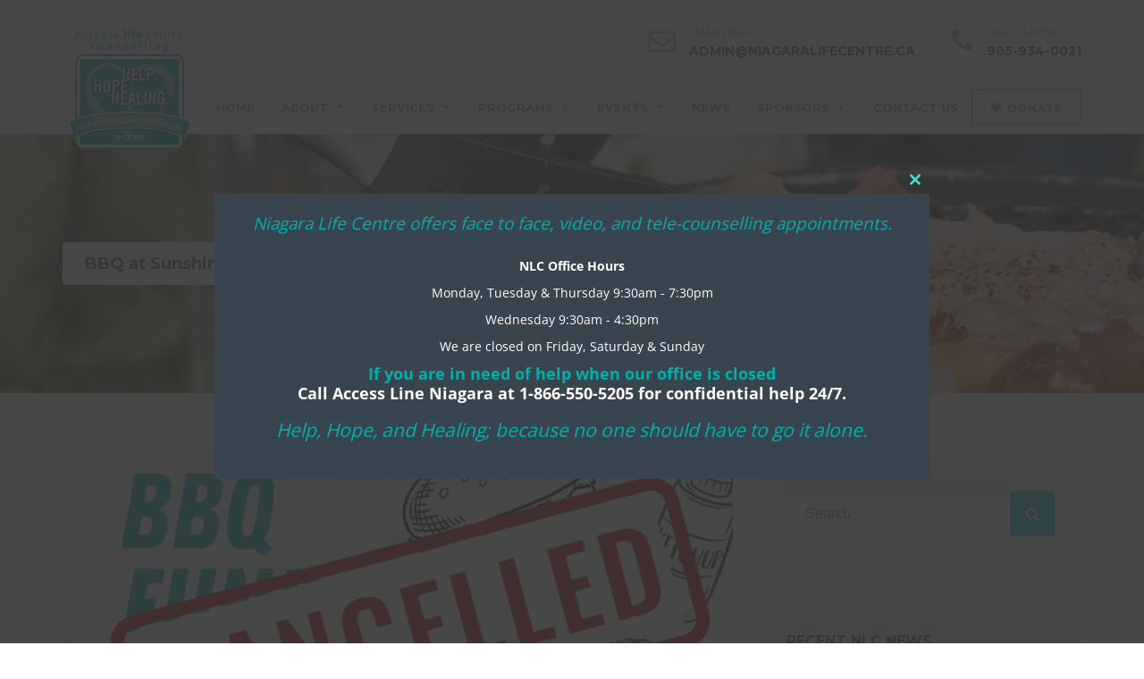

--- FILE ---
content_type: text/html; charset=UTF-8
request_url: https://niagaralifecentre.ca/campaigns/bbq/
body_size: 18313
content:
<!DOCTYPE html>
<!--[if IE 7]>
<html class="ie ie7" lang="en-US">
<![endif]-->
<!--[if IE 8]>
<html class="ie ie8" lang="en-US">
<![endif]-->
<!--[if !(IE 7) | !(IE 8)  ]><!-->
<html lang="en-US">
<!--<![endif]-->
<head>
<meta charset="UTF-8" />
<meta name="viewport" content="width=device-width, initial-scale=1.0">
<link rel="profile" href="http://gmpg.org/xfn/11" />
<link rel="pingback" href="https://niagaralifecentre.ca/xmlrpc.php" />

<!--[if lt IE 9]>
<script src="https://niagaralifecentre.ca/wp-content/themes/helpinghands/framework/js/html5.js" type="text/javascript"></script>
<script src="https://niagaralifecentre.ca/wp-content/themes/helpinghands/framework/js/respond.min.js" type="text/javascript"></script>
<![endif]-->

<title>BBQ at Sunshine Express  - Niagara Life Centre</title>
<meta name='robots' content='max-image-preview:large' />
<link rel='dns-prefetch' href='//fonts.googleapis.com' />
<link rel='dns-prefetch' href='//hcaptcha.com' />
<link rel="alternate" type="application/rss+xml" title="Niagara Life Centre &raquo; Feed" href="https://niagaralifecentre.ca/feed/" />
<link rel="alternate" type="application/rss+xml" title="Niagara Life Centre &raquo; Comments Feed" href="https://niagaralifecentre.ca/comments/feed/" />
<script type="text/javascript">
window._wpemojiSettings = {"baseUrl":"https:\/\/s.w.org\/images\/core\/emoji\/14.0.0\/72x72\/","ext":".png","svgUrl":"https:\/\/s.w.org\/images\/core\/emoji\/14.0.0\/svg\/","svgExt":".svg","source":{"concatemoji":"https:\/\/niagaralifecentre.ca\/wp-includes\/js\/wp-emoji-release.min.js?ver=6.2.8"}};
/*! This file is auto-generated */
!function(e,a,t){var n,r,o,i=a.createElement("canvas"),p=i.getContext&&i.getContext("2d");function s(e,t){p.clearRect(0,0,i.width,i.height),p.fillText(e,0,0);e=i.toDataURL();return p.clearRect(0,0,i.width,i.height),p.fillText(t,0,0),e===i.toDataURL()}function c(e){var t=a.createElement("script");t.src=e,t.defer=t.type="text/javascript",a.getElementsByTagName("head")[0].appendChild(t)}for(o=Array("flag","emoji"),t.supports={everything:!0,everythingExceptFlag:!0},r=0;r<o.length;r++)t.supports[o[r]]=function(e){if(p&&p.fillText)switch(p.textBaseline="top",p.font="600 32px Arial",e){case"flag":return s("\ud83c\udff3\ufe0f\u200d\u26a7\ufe0f","\ud83c\udff3\ufe0f\u200b\u26a7\ufe0f")?!1:!s("\ud83c\uddfa\ud83c\uddf3","\ud83c\uddfa\u200b\ud83c\uddf3")&&!s("\ud83c\udff4\udb40\udc67\udb40\udc62\udb40\udc65\udb40\udc6e\udb40\udc67\udb40\udc7f","\ud83c\udff4\u200b\udb40\udc67\u200b\udb40\udc62\u200b\udb40\udc65\u200b\udb40\udc6e\u200b\udb40\udc67\u200b\udb40\udc7f");case"emoji":return!s("\ud83e\udef1\ud83c\udffb\u200d\ud83e\udef2\ud83c\udfff","\ud83e\udef1\ud83c\udffb\u200b\ud83e\udef2\ud83c\udfff")}return!1}(o[r]),t.supports.everything=t.supports.everything&&t.supports[o[r]],"flag"!==o[r]&&(t.supports.everythingExceptFlag=t.supports.everythingExceptFlag&&t.supports[o[r]]);t.supports.everythingExceptFlag=t.supports.everythingExceptFlag&&!t.supports.flag,t.DOMReady=!1,t.readyCallback=function(){t.DOMReady=!0},t.supports.everything||(n=function(){t.readyCallback()},a.addEventListener?(a.addEventListener("DOMContentLoaded",n,!1),e.addEventListener("load",n,!1)):(e.attachEvent("onload",n),a.attachEvent("onreadystatechange",function(){"complete"===a.readyState&&t.readyCallback()})),(e=t.source||{}).concatemoji?c(e.concatemoji):e.wpemoji&&e.twemoji&&(c(e.twemoji),c(e.wpemoji)))}(window,document,window._wpemojiSettings);
</script>
<style type="text/css">
img.wp-smiley,
img.emoji {
	display: inline !important;
	border: none !important;
	box-shadow: none !important;
	height: 1em !important;
	width: 1em !important;
	margin: 0 0.07em !important;
	vertical-align: -0.1em !important;
	background: none !important;
	padding: 0 !important;
}
</style>
	<link rel='stylesheet' id='wp-block-library-css' href='https://niagaralifecentre.ca/wp-includes/css/dist/block-library/style.min.css?ver=6.2.8' type='text/css' media='all' />
<link rel='stylesheet' id='edd-blocks-css' href='https://niagaralifecentre.ca/wp-content/plugins/easy-digital-downloads/includes/blocks/assets/css/edd-blocks.css?ver=3.6.4' type='text/css' media='all' />
<link rel='stylesheet' id='classic-theme-styles-css' href='https://niagaralifecentre.ca/wp-includes/css/classic-themes.min.css?ver=6.2.8' type='text/css' media='all' />
<style id='global-styles-inline-css' type='text/css'>
body{--wp--preset--color--black: #000000;--wp--preset--color--cyan-bluish-gray: #abb8c3;--wp--preset--color--white: #ffffff;--wp--preset--color--pale-pink: #f78da7;--wp--preset--color--vivid-red: #cf2e2e;--wp--preset--color--luminous-vivid-orange: #ff6900;--wp--preset--color--luminous-vivid-amber: #fcb900;--wp--preset--color--light-green-cyan: #7bdcb5;--wp--preset--color--vivid-green-cyan: #00d084;--wp--preset--color--pale-cyan-blue: #8ed1fc;--wp--preset--color--vivid-cyan-blue: #0693e3;--wp--preset--color--vivid-purple: #9b51e0;--wp--preset--gradient--vivid-cyan-blue-to-vivid-purple: linear-gradient(135deg,rgba(6,147,227,1) 0%,rgb(155,81,224) 100%);--wp--preset--gradient--light-green-cyan-to-vivid-green-cyan: linear-gradient(135deg,rgb(122,220,180) 0%,rgb(0,208,130) 100%);--wp--preset--gradient--luminous-vivid-amber-to-luminous-vivid-orange: linear-gradient(135deg,rgba(252,185,0,1) 0%,rgba(255,105,0,1) 100%);--wp--preset--gradient--luminous-vivid-orange-to-vivid-red: linear-gradient(135deg,rgba(255,105,0,1) 0%,rgb(207,46,46) 100%);--wp--preset--gradient--very-light-gray-to-cyan-bluish-gray: linear-gradient(135deg,rgb(238,238,238) 0%,rgb(169,184,195) 100%);--wp--preset--gradient--cool-to-warm-spectrum: linear-gradient(135deg,rgb(74,234,220) 0%,rgb(151,120,209) 20%,rgb(207,42,186) 40%,rgb(238,44,130) 60%,rgb(251,105,98) 80%,rgb(254,248,76) 100%);--wp--preset--gradient--blush-light-purple: linear-gradient(135deg,rgb(255,206,236) 0%,rgb(152,150,240) 100%);--wp--preset--gradient--blush-bordeaux: linear-gradient(135deg,rgb(254,205,165) 0%,rgb(254,45,45) 50%,rgb(107,0,62) 100%);--wp--preset--gradient--luminous-dusk: linear-gradient(135deg,rgb(255,203,112) 0%,rgb(199,81,192) 50%,rgb(65,88,208) 100%);--wp--preset--gradient--pale-ocean: linear-gradient(135deg,rgb(255,245,203) 0%,rgb(182,227,212) 50%,rgb(51,167,181) 100%);--wp--preset--gradient--electric-grass: linear-gradient(135deg,rgb(202,248,128) 0%,rgb(113,206,126) 100%);--wp--preset--gradient--midnight: linear-gradient(135deg,rgb(2,3,129) 0%,rgb(40,116,252) 100%);--wp--preset--duotone--dark-grayscale: url('#wp-duotone-dark-grayscale');--wp--preset--duotone--grayscale: url('#wp-duotone-grayscale');--wp--preset--duotone--purple-yellow: url('#wp-duotone-purple-yellow');--wp--preset--duotone--blue-red: url('#wp-duotone-blue-red');--wp--preset--duotone--midnight: url('#wp-duotone-midnight');--wp--preset--duotone--magenta-yellow: url('#wp-duotone-magenta-yellow');--wp--preset--duotone--purple-green: url('#wp-duotone-purple-green');--wp--preset--duotone--blue-orange: url('#wp-duotone-blue-orange');--wp--preset--font-size--small: 13px;--wp--preset--font-size--medium: 20px;--wp--preset--font-size--large: 36px;--wp--preset--font-size--x-large: 42px;--wp--preset--spacing--20: 0.44rem;--wp--preset--spacing--30: 0.67rem;--wp--preset--spacing--40: 1rem;--wp--preset--spacing--50: 1.5rem;--wp--preset--spacing--60: 2.25rem;--wp--preset--spacing--70: 3.38rem;--wp--preset--spacing--80: 5.06rem;--wp--preset--shadow--natural: 6px 6px 9px rgba(0, 0, 0, 0.2);--wp--preset--shadow--deep: 12px 12px 50px rgba(0, 0, 0, 0.4);--wp--preset--shadow--sharp: 6px 6px 0px rgba(0, 0, 0, 0.2);--wp--preset--shadow--outlined: 6px 6px 0px -3px rgba(255, 255, 255, 1), 6px 6px rgba(0, 0, 0, 1);--wp--preset--shadow--crisp: 6px 6px 0px rgba(0, 0, 0, 1);}:where(.is-layout-flex){gap: 0.5em;}body .is-layout-flow > .alignleft{float: left;margin-inline-start: 0;margin-inline-end: 2em;}body .is-layout-flow > .alignright{float: right;margin-inline-start: 2em;margin-inline-end: 0;}body .is-layout-flow > .aligncenter{margin-left: auto !important;margin-right: auto !important;}body .is-layout-constrained > .alignleft{float: left;margin-inline-start: 0;margin-inline-end: 2em;}body .is-layout-constrained > .alignright{float: right;margin-inline-start: 2em;margin-inline-end: 0;}body .is-layout-constrained > .aligncenter{margin-left: auto !important;margin-right: auto !important;}body .is-layout-constrained > :where(:not(.alignleft):not(.alignright):not(.alignfull)){max-width: var(--wp--style--global--content-size);margin-left: auto !important;margin-right: auto !important;}body .is-layout-constrained > .alignwide{max-width: var(--wp--style--global--wide-size);}body .is-layout-flex{display: flex;}body .is-layout-flex{flex-wrap: wrap;align-items: center;}body .is-layout-flex > *{margin: 0;}:where(.wp-block-columns.is-layout-flex){gap: 2em;}.has-black-color{color: var(--wp--preset--color--black) !important;}.has-cyan-bluish-gray-color{color: var(--wp--preset--color--cyan-bluish-gray) !important;}.has-white-color{color: var(--wp--preset--color--white) !important;}.has-pale-pink-color{color: var(--wp--preset--color--pale-pink) !important;}.has-vivid-red-color{color: var(--wp--preset--color--vivid-red) !important;}.has-luminous-vivid-orange-color{color: var(--wp--preset--color--luminous-vivid-orange) !important;}.has-luminous-vivid-amber-color{color: var(--wp--preset--color--luminous-vivid-amber) !important;}.has-light-green-cyan-color{color: var(--wp--preset--color--light-green-cyan) !important;}.has-vivid-green-cyan-color{color: var(--wp--preset--color--vivid-green-cyan) !important;}.has-pale-cyan-blue-color{color: var(--wp--preset--color--pale-cyan-blue) !important;}.has-vivid-cyan-blue-color{color: var(--wp--preset--color--vivid-cyan-blue) !important;}.has-vivid-purple-color{color: var(--wp--preset--color--vivid-purple) !important;}.has-black-background-color{background-color: var(--wp--preset--color--black) !important;}.has-cyan-bluish-gray-background-color{background-color: var(--wp--preset--color--cyan-bluish-gray) !important;}.has-white-background-color{background-color: var(--wp--preset--color--white) !important;}.has-pale-pink-background-color{background-color: var(--wp--preset--color--pale-pink) !important;}.has-vivid-red-background-color{background-color: var(--wp--preset--color--vivid-red) !important;}.has-luminous-vivid-orange-background-color{background-color: var(--wp--preset--color--luminous-vivid-orange) !important;}.has-luminous-vivid-amber-background-color{background-color: var(--wp--preset--color--luminous-vivid-amber) !important;}.has-light-green-cyan-background-color{background-color: var(--wp--preset--color--light-green-cyan) !important;}.has-vivid-green-cyan-background-color{background-color: var(--wp--preset--color--vivid-green-cyan) !important;}.has-pale-cyan-blue-background-color{background-color: var(--wp--preset--color--pale-cyan-blue) !important;}.has-vivid-cyan-blue-background-color{background-color: var(--wp--preset--color--vivid-cyan-blue) !important;}.has-vivid-purple-background-color{background-color: var(--wp--preset--color--vivid-purple) !important;}.has-black-border-color{border-color: var(--wp--preset--color--black) !important;}.has-cyan-bluish-gray-border-color{border-color: var(--wp--preset--color--cyan-bluish-gray) !important;}.has-white-border-color{border-color: var(--wp--preset--color--white) !important;}.has-pale-pink-border-color{border-color: var(--wp--preset--color--pale-pink) !important;}.has-vivid-red-border-color{border-color: var(--wp--preset--color--vivid-red) !important;}.has-luminous-vivid-orange-border-color{border-color: var(--wp--preset--color--luminous-vivid-orange) !important;}.has-luminous-vivid-amber-border-color{border-color: var(--wp--preset--color--luminous-vivid-amber) !important;}.has-light-green-cyan-border-color{border-color: var(--wp--preset--color--light-green-cyan) !important;}.has-vivid-green-cyan-border-color{border-color: var(--wp--preset--color--vivid-green-cyan) !important;}.has-pale-cyan-blue-border-color{border-color: var(--wp--preset--color--pale-cyan-blue) !important;}.has-vivid-cyan-blue-border-color{border-color: var(--wp--preset--color--vivid-cyan-blue) !important;}.has-vivid-purple-border-color{border-color: var(--wp--preset--color--vivid-purple) !important;}.has-vivid-cyan-blue-to-vivid-purple-gradient-background{background: var(--wp--preset--gradient--vivid-cyan-blue-to-vivid-purple) !important;}.has-light-green-cyan-to-vivid-green-cyan-gradient-background{background: var(--wp--preset--gradient--light-green-cyan-to-vivid-green-cyan) !important;}.has-luminous-vivid-amber-to-luminous-vivid-orange-gradient-background{background: var(--wp--preset--gradient--luminous-vivid-amber-to-luminous-vivid-orange) !important;}.has-luminous-vivid-orange-to-vivid-red-gradient-background{background: var(--wp--preset--gradient--luminous-vivid-orange-to-vivid-red) !important;}.has-very-light-gray-to-cyan-bluish-gray-gradient-background{background: var(--wp--preset--gradient--very-light-gray-to-cyan-bluish-gray) !important;}.has-cool-to-warm-spectrum-gradient-background{background: var(--wp--preset--gradient--cool-to-warm-spectrum) !important;}.has-blush-light-purple-gradient-background{background: var(--wp--preset--gradient--blush-light-purple) !important;}.has-blush-bordeaux-gradient-background{background: var(--wp--preset--gradient--blush-bordeaux) !important;}.has-luminous-dusk-gradient-background{background: var(--wp--preset--gradient--luminous-dusk) !important;}.has-pale-ocean-gradient-background{background: var(--wp--preset--gradient--pale-ocean) !important;}.has-electric-grass-gradient-background{background: var(--wp--preset--gradient--electric-grass) !important;}.has-midnight-gradient-background{background: var(--wp--preset--gradient--midnight) !important;}.has-small-font-size{font-size: var(--wp--preset--font-size--small) !important;}.has-medium-font-size{font-size: var(--wp--preset--font-size--medium) !important;}.has-large-font-size{font-size: var(--wp--preset--font-size--large) !important;}.has-x-large-font-size{font-size: var(--wp--preset--font-size--x-large) !important;}
.wp-block-navigation a:where(:not(.wp-element-button)){color: inherit;}
:where(.wp-block-columns.is-layout-flex){gap: 2em;}
.wp-block-pullquote{font-size: 1.5em;line-height: 1.6;}
</style>
<link rel='stylesheet' id='contact-form-7-css' href='https://niagaralifecentre.ca/wp-content/plugins/contact-form-7/includes/css/styles.css?ver=5.8.7' type='text/css' media='all' />
<link rel='stylesheet' id='edd-styles-css' href='https://niagaralifecentre.ca/wp-content/plugins/easy-digital-downloads/assets/build/css/frontend/edd.min.css?ver=3.6.4' type='text/css' media='all' />
<link rel='stylesheet' id='megamenu-css' href='https://niagaralifecentre.ca/wp-content/uploads/maxmegamenu/style.css?ver=b0cd3a' type='text/css' media='all' />
<link rel='stylesheet' id='dashicons-css' href='https://niagaralifecentre.ca/wp-includes/css/dashicons.min.css?ver=6.2.8' type='text/css' media='all' />
<link rel='stylesheet' id='js_composer_front-css' href='https://niagaralifecentre.ca/wp-content/plugins/js_composer/assets/css/js_composer.min.css?ver=6.10.0' type='text/css' media='all' />
<link rel='stylesheet' id='sd-bootstrap-css' href='https://niagaralifecentre.ca/wp-content/themes/helpinghands/framework/css/bootstrap.css?ver=6.2.8' type='text/css' media='all' />
<link rel='stylesheet' id='stylesheet-css' href='https://niagaralifecentre.ca/wp-content/themes/helpinghands/style.css?ver=3' type='text/css' media='all' />
<link rel='stylesheet' id='sd-custom-css-css' href='https://niagaralifecentre.ca/wp-content/themes/helpinghands/framework/admin/sd-admin-options/custom-styles.css?ver=6.2.8' type='text/css' media='all' />
<link rel='stylesheet' id='sd-font-awesome-css' href='https://niagaralifecentre.ca/wp-content/themes/helpinghands/framework/css/font-awesome.css?ver=6.2.8' type='text/css' media='all' />
<link rel='stylesheet' id='flexslider-css' href='https://niagaralifecentre.ca/wp-content/plugins/js_composer/assets/lib/flexslider/flexslider.min.css?ver=6.10.0' type='text/css' media='all' />
<link rel='stylesheet' id='sd-prettyphoto-css' href='https://niagaralifecentre.ca/wp-content/themes/helpinghands/framework/css/prettyPhoto.css?ver=6.2.8' type='text/css' media='all' />
<link rel='stylesheet' id='bsf-Defaults-css' href='https://niagaralifecentre.ca/wp-content/uploads/smile_fonts/Defaults/Defaults.css?ver=3.19.14' type='text/css' media='all' />
<link rel='stylesheet' id='ultimate-vc-addons-google-fonts-css' href='https://fonts.googleapis.com/css?family=Montserrat:regular,700' type='text/css' media='all' />
<link rel='stylesheet' id='ultimate-vc-addons-style-min-css' href='https://niagaralifecentre.ca/wp-content/plugins/Ultimate_VC_Addons/assets/min-css/ultimate.min.css?ver=3.19.14' type='text/css' media='all' />
<script type='text/javascript' src='https://niagaralifecentre.ca/wp-includes/js/jquery/jquery.min.js?ver=3.6.4' id='jquery-core-js'></script>
<script type='text/javascript' src='https://niagaralifecentre.ca/wp-includes/js/jquery/jquery-migrate.min.js?ver=3.4.0' id='jquery-migrate-js'></script>
<script type='text/javascript' id='stripe_nfpluginsettings-js-extra'>
/* <![CDATA[ */
var stripe_nfpluginsettings = {"clearLogRestUrl":"https:\/\/niagaralifecentre.ca\/wp-json\/ninja-forms-stripe\/v1\/debug-log\/delete-all","clearLogButtonId":"stripe_clear_debug_logger","downloadLogRestUrl":"https:\/\/niagaralifecentre.ca\/wp-json\/ninja-forms-stripe\/v1\/debug-log\/get-all","downloadLogButtonId":"stripe_download_debug_logger","_wpnonce":"85fb41d9be"};
/* ]]> */
</script>
<script type='text/javascript' src='https://niagaralifecentre.ca/wp-content/plugins/ninja-forms-stripe/assets/js/nfpluginsettings.js?ver=3.2.5' id='stripe_nfpluginsettings-js'></script>
<script type='text/javascript' src='https://niagaralifecentre.ca/wp-content/plugins/sd-donations/assets/js/jquery.formatCurrency-1.4.0.pack.js?ver=6.2.8' id='formatCurrency-js'></script>
<script type='text/javascript' id='atcf-scripts-js-extra'>
/* <![CDATA[ */
var atcfSettings = {"pages":{"is_submission":"","is_campaign":true},"campaign":{"i18n":[],"isDonations":"1","currency":{"thousands":null,"decimal":null,"symbol":"&#36;"}}};
/* ]]> */
</script>
<script type='text/javascript' src='https://niagaralifecentre.ca/wp-content/plugins/sd-donations/assets/js/crowdfunding.js?ver=6.2.8' id='atcf-scripts-js'></script>
<script type='text/javascript' src='https://niagaralifecentre.ca/wp-content/themes/helpinghands/wp-advanced-search/js/scripts.js?ver=1' id='wpas-scripts-js'></script>
<script type='text/javascript' src='https://niagaralifecentre.ca/wp-includes/js/jquery/ui/core.min.js?ver=1.13.2' id='jquery-ui-core-js'></script>
<script type='text/javascript' src='https://niagaralifecentre.ca/wp-content/plugins/Ultimate_VC_Addons/assets/min-js/ultimate.min.js?ver=3.19.14' id='ultimate-vc-addons-script-js'></script>
<script type='text/javascript' src='https://niagaralifecentre.ca/wp-content/plugins/Ultimate_VC_Addons/assets/min-js/ultimate_bg.min.js?ver=3.19.14' id='ultimate-vc-addons-row-bg-js'></script>
<link rel="https://api.w.org/" href="https://niagaralifecentre.ca/wp-json/" /><link rel="alternate" type="application/json" href="https://niagaralifecentre.ca/wp-json/wp/v2/edd-downloads/3458" /><link rel="EditURI" type="application/rsd+xml" title="RSD" href="https://niagaralifecentre.ca/xmlrpc.php?rsd" />
<link rel="wlwmanifest" type="application/wlwmanifest+xml" href="https://niagaralifecentre.ca/wp-includes/wlwmanifest.xml" />
<meta name="generator" content="WordPress 6.2.8" />
<link rel='shortlink' href='https://niagaralifecentre.ca/?p=3458' />
<link rel="alternate" type="application/json+oembed" href="https://niagaralifecentre.ca/wp-json/oembed/1.0/embed?url=https%3A%2F%2Fniagaralifecentre.ca%2Fcampaigns%2Fbbq%2F" />
<link rel="alternate" type="text/xml+oembed" href="https://niagaralifecentre.ca/wp-json/oembed/1.0/embed?url=https%3A%2F%2Fniagaralifecentre.ca%2Fcampaigns%2Fbbq%2F&#038;format=xml" />
<meta name="generator" content="Piklist 1.0.11" />
<!-- SEO meta tags powered by SmartCrawl https://wpmudev.com/project/smartcrawl-wordpress-seo/ -->
<link rel="canonical" href="https://niagaralifecentre.ca/campaigns/bbq/" />
<meta name="description" content="It&#039;s time to get your garden going. Drop by Sunshine Express Garden Centre to get started and then reward your efforts with a tasty burger!" />
<script type="application/ld+json">{"@context":"https:\/\/schema.org","@graph":[{"@type":"Organization","@id":"https:\/\/niagaralifecentre.ca\/#schema-publishing-organization","url":"https:\/\/niagaralifecentre.ca","name":"Niagara Life Centre","logo":{"@type":"ImageObject","@id":"https:\/\/niagaralifecentre.ca\/#schema-organization-logo","url":"https:\/\/niagaralifecentre.ca\/wp-content\/uploads\/2016\/12\/NLC_Logo-Counselling.png","height":60,"width":60}},{"@type":"WebSite","@id":"https:\/\/niagaralifecentre.ca\/#schema-website","url":"https:\/\/niagaralifecentre.ca","name":"Niagara Life Centre","encoding":"UTF-8","potentialAction":{"@type":"SearchAction","target":"https:\/\/niagaralifecentre.ca\/search\/{search_term_string}\/","query-input":"required name=search_term_string"}},{"@type":"BreadcrumbList","@id":"https:\/\/niagaralifecentre.ca\/campaigns\/bbq?page&download=bbq&post_type=download&name=bbq\/#breadcrumb","itemListElement":[{"@type":"ListItem","position":1,"name":"Home","item":"https:\/\/niagaralifecentre.ca"},{"@type":"ListItem","position":2,"name":"Campaigns","item":"https:\/\/niagaralifecentre.ca\/campaigns\/"},{"@type":"ListItem","position":3,"name":"BBQ at Sunshine Express"}]},{"@type":"Person","@id":"https:\/\/niagaralifecentre.ca\/author\/fabiolaprins\/#schema-author","name":"Beth Eastman","url":"https:\/\/niagaralifecentre.ca\/author\/fabiolaprins\/"},{"@type":"WebPage","@id":"https:\/\/niagaralifecentre.ca\/campaigns\/bbq\/#schema-webpage","isPartOf":{"@id":"https:\/\/niagaralifecentre.ca\/#schema-website"},"publisher":{"@id":"https:\/\/niagaralifecentre.ca\/#schema-publishing-organization"},"url":"https:\/\/niagaralifecentre.ca\/campaigns\/bbq\/"},{"@type":"Article","mainEntityOfPage":{"@id":"https:\/\/niagaralifecentre.ca\/campaigns\/bbq\/#schema-webpage"},"author":{"@id":"https:\/\/niagaralifecentre.ca\/author\/fabiolaprins\/#schema-author"},"publisher":{"@id":"https:\/\/niagaralifecentre.ca\/#schema-publishing-organization"},"dateModified":"2025-05-09T14:20:42","datePublished":"2019-11-22T14:31:40","headline":"BBQ at Sunshine Express  - Niagara Life Centre","description":"It's time to get your garden going. Drop by Sunshine Express Garden Centre to get started and then reward your efforts with a tasty burger!","name":"BBQ at Sunshine Express","image":{"@type":"ImageObject","@id":"https:\/\/niagaralifecentre.ca\/campaigns\/bbq\/#schema-article-image","url":"https:\/\/niagaralifecentre.ca\/wp-content\/uploads\/edd\/2025\/05\/BBQ-Fundraiser-2.png","height":1024,"width":2048},"thumbnailUrl":"https:\/\/niagaralifecentre.ca\/wp-content\/uploads\/edd\/2025\/05\/BBQ-Fundraiser-2.png"}]}</script>
<meta property="og:type" content="article" />
<meta property="og:url" content="https://niagaralifecentre.ca/campaigns/bbq/" />
<meta property="og:title" content="BBQ at Sunshine Express - Niagara Life Centre" />
<meta property="og:description" content="It&#039;s time to get your garden going. Drop by Sunshine Express Garden Centre to get started and then reward your efforts with a tasty burger!" />
<meta property="og:image" content="https://niagaralifecentre.ca/wp-content/uploads/edd/2025/05/BBQ-Fundraiser-2.png" />
<meta property="og:image:width" content="2048" />
<meta property="og:image:height" content="1024" />
<meta property="article:published_time" content="2019-11-22T14:31:40" />
<meta property="article:author" content="Niagara Life Centre" />
<meta name="twitter:card" content="summary" />
<meta name="twitter:title" content="BBQ at Sunshine Express - Niagara Life Centre" />
<meta name="twitter:description" content="It&#039;s time to get your garden going. Drop by Sunshine Express Garden Centre to get started and then reward your efforts with a tasty burger!" />
<!-- /SEO -->
		<style>
			div.wpforms-container-full .wpforms-form .h-captcha,
			#wpforo #wpforo-wrap div .h-captcha,
			.h-captcha {
				position: relative;
				display: block;
				margin-bottom: 2rem;
				padding: 0;
				clear: both;
			}
			#af-wrapper div.editor-row.editor-row-hcaptcha {
				display: flex;
				flex-direction: row-reverse;
			}
			#af-wrapper div.editor-row.editor-row-hcaptcha .h-captcha {
				margin-bottom: 0;
			}
			form.wpsc-create-ticket .h-captcha {
				margin: 0 15px 15px 15px;
			}
			.gform_previous_button + .h-captcha {
				margin-top: 2rem;
			}
			#wpforo #wpforo-wrap.wpft-topic div .h-captcha,
			#wpforo #wpforo-wrap.wpft-forum div .h-captcha {
				margin: 0 -20px;
			}
			.wpdm-button-area + .h-captcha {
				margin-bottom: 1rem;
			}
			.w3eden .btn-primary {
				background-color: var(--color-primary) !important;
				color: #fff !important;
			}
			div.wpforms-container-full .wpforms-form .h-captcha[data-size="normal"],
			.h-captcha[data-size="normal"] {
				width: 303px;
				height: 78px;
			}
			div.wpforms-container-full .wpforms-form .h-captcha[data-size="compact"],
			.h-captcha[data-size="compact"] {
				width: 164px;
				height: 144px;
			}
			div.wpforms-container-full .wpforms-form .h-captcha[data-size="invisible"],
			.h-captcha[data-size="invisible"] {
				display: none;
			}
			.h-captcha::before {
				content: '';
				display: block;
				position: absolute;
				top: 0;
				left: 0;
				background: url(https://niagaralifecentre.ca/wp-content/plugins/hcaptcha-for-forms-and-more/assets/images/hcaptcha-div-logo.svg) no-repeat;
				border: 1px solid transparent;
				border-radius: 4px;
			}
			.h-captcha[data-size="normal"]::before {
				width: 300px;
				height: 74px;
				background-position: 94% 27%;
			}
			.h-captcha[data-size="compact"]::before {
				width: 156px;
				height: 136px;
				background-position: 50% 77%;
			}
			.h-captcha[data-theme="light"]::before {
				background-color: #fafafa;
				border: 1px solid #e0e0e0;
			}
			.h-captcha[data-theme="dark"]::before {
				background-color: #333;
				border: 1px solid #f5f5f5;
			}
			.h-captcha[data-size="invisible"]::before {
				display: none;
			}
			div.wpforms-container-full .wpforms-form .h-captcha iframe,
			.h-captcha iframe {
				position: relative;
			}
			span[data-name="hcap-cf7"] .h-captcha {
				margin-bottom: 0;
			}
			span[data-name="hcap-cf7"] ~ input[type="submit"] {
				margin-top: 2rem;
			}
			.elementor-field-type-hcaptcha .elementor-field {
				background: transparent !important;
			}
			.elementor-field-type-hcaptcha .h-captcha {
				margin-bottom: unset;
			}
			div[style*="z-index: 2147483647"] div[style*="border-width: 11px"][style*="position: absolute"][style*="pointer-events: none"] {
				border-style: none;
			}
		</style>
		<meta name="generator" content="Easy Digital Downloads v3.6.4" />
			<link rel="preload" href="https://niagaralifecentre.ca/wp-content/plugins/hustle/assets/hustle-ui/fonts/hustle-icons-font.woff2" as="font" type="font/woff2" crossorigin>
		
<!-- Custom Styling -->
<style type="text/css">
.sd-slider-item-content {
    padding: 38px 30px;
}
@media (min-width: 1200px) {
    .sd-slider-item-content {
        padding: 26px 30px !important;
    }
}

.sd-header-style3 .sd-menu-wrapper {
    float: right!important;
    margin: 0;
}

#sd-header {
    height: 150px!important;
}

.is-sticky .sd-sticky-header {
    background: #fff;
    padding: 5px!important;
}

@media (max-width: 900px) {
    .sd-header-extra{ display: none !important; }
}

.sd-single-event .sd-dov, .sd-single-event .sd-event-address {
    padding: 20px 15px 30px!important;
}

.sd-campaign-slider .sd-raised .sd-donate-button, .sd-custom-url-donate .sd-single-shortcode-campaign .sd-raised {
    color: #00b0aa!important;
}

.sd-funded {
    background-color: #00b0aa!important;
}

.sd-donate-button, .sd-custom-url-donate {
    background-color: #00b0aa!important;

}

.sd-single-shortcode-campaign .sd-raised,  .sd-campaign-list-content .sd-raised, .sd-campaign-list-content .sd-goal {

    color: #00b0aa!important;

}

.sd-campaign-slider-item .row {
    background-color: rgb(238,242,246);
}

div.sd-donate-button-wrapper {
    margin-top: 10px !important;
}

.sd-campaign-slider .sd-raised {
    color: #00b0aa!important;
}

.sd-staff-featured .sd-staff-content {
    background-color: #00b0aa!important;
}
</style>
<meta name="generator" content="Powered by WPBakery Page Builder - drag and drop page builder for WordPress."/>
<style id="hustle-module-1-0-styles" class="hustle-module-styles hustle-module-styles-1">.hustle-ui.module_id_1 .hustle-popup-content {max-width: 800px;} .hustle-ui.module_id_1  {padding-right: 10px;padding-left: 10px;}.hustle-ui.module_id_1  .hustle-popup-content .hustle-info,.hustle-ui.module_id_1  .hustle-popup-content .hustle-optin {padding-top: 10px;padding-bottom: 10px;}@media screen and (min-width: 783px) {.hustle-ui:not(.hustle-size--small).module_id_1  {padding-right: 10px;padding-left: 10px;}.hustle-ui:not(.hustle-size--small).module_id_1  .hustle-popup-content .hustle-info,.hustle-ui:not(.hustle-size--small).module_id_1  .hustle-popup-content .hustle-optin {padding-top: 10px;padding-bottom: 10px;}} .hustle-ui.module_id_1 .hustle-layout {margin: 0px 0px 0px 0px;padding: 0px 0px 0px 0px;border-width: 0px 0px 0px 0px;border-style: solid;border-color: #DADADA;border-radius: 0px 0px 0px 0px;overflow: hidden;background-color: #38454E;-moz-box-shadow: 0px 0px 0px 0px rgba(0,0,0,0.4);-webkit-box-shadow: 0px 0px 0px 0px rgba(0,0,0,0.4);box-shadow: 0px 0px 0px 0px rgba(0,0,0,0.4);}@media screen and (min-width: 783px) {.hustle-ui:not(.hustle-size--small).module_id_1 .hustle-layout {margin: 0px 0px 0px 0px;padding: 0px 0px 0px 0px;border-width: 0px 0px 0px 0px;border-style: solid;border-radius: 0px 0px 0px 0px;-moz-box-shadow: 0px 0px 0px 0px rgba(0,0,0,0.4);-webkit-box-shadow: 0px 0px 0px 0px rgba(0,0,0,0.4);box-shadow: 0px 0px 0px 0px rgba(0,0,0,0.4);}} .hustle-ui.module_id_1 .hustle-layout .hustle-layout-header {padding: 20px 20px 20px 20px;border-width: 0px 0px 1px 0px;border-style: solid;border-color: rgba(0,0,0,0.16);border-radius: 0px 0px 0px 0px;background-color: rgba(0,0,0,0);-moz-box-shadow: 0px 0px 0px 0px rgba(0,0,0,0);-webkit-box-shadow: 0px 0px 0px 0px rgba(0,0,0,0);box-shadow: 0px 0px 0px 0px rgba(0,0,0,0);}@media screen and (min-width: 783px) {.hustle-ui:not(.hustle-size--small).module_id_1 .hustle-layout .hustle-layout-header {padding: 20px 20px 20px 20px;border-width: 0px 0px 1px 0px;border-style: solid;border-radius: 0px 0px 0px 0px;-moz-box-shadow: 0px 0px 0px 0px rgba(0,0,0,0);-webkit-box-shadow: 0px 0px 0px 0px rgba(0,0,0,0);box-shadow: 0px 0px 0px 0px rgba(0,0,0,0);}} .hustle-ui.module_id_1 .hustle-layout .hustle-layout-content {padding: 0px 0px 0px 0px;border-width: 0px 0px 0px 0px;border-style: solid;border-radius: 0px 0px 0px 0px;border-color: rgba(0,0,0,0);background-color: rgba(0,0,0,0);-moz-box-shadow: 0px 0px 0px 0px rgba(0,0,0,0);-webkit-box-shadow: 0px 0px 0px 0px rgba(0,0,0,0);box-shadow: 0px 0px 0px 0px rgba(0,0,0,0);}.hustle-ui.module_id_1 .hustle-main-wrapper {position: relative;padding:32px 0 0;}@media screen and (min-width: 783px) {.hustle-ui:not(.hustle-size--small).module_id_1 .hustle-layout .hustle-layout-content {padding: 0px 0px 0px 0px;border-width: 0px 0px 0px 0px;border-style: solid;border-radius: 0px 0px 0px 0px;-moz-box-shadow: 0px 0px 0px 0px rgba(0,0,0,0);-webkit-box-shadow: 0px 0px 0px 0px rgba(0,0,0,0);box-shadow: 0px 0px 0px 0px rgba(0,0,0,0);}}@media screen and (min-width: 783px) {.hustle-ui:not(.hustle-size--small).module_id_1 .hustle-main-wrapper {padding:32px 0 0;}} .hustle-ui.module_id_1 .hustle-layout .hustle-layout-footer {padding: 1px 20px 20px 20px;border-width: 0px 0px 0px 0px;border-style: solid;border-color: rgba(0,0,0,0);border-radius: 0px 0px 0px 0px;background-color: rgba(0,0,0,0.16);-moz-box-shadow: 0px 0px 0px 0px rgba(0,0,0,0);-webkit-box-shadow: 0px 0px 0px 0px rgba(0,0,0,0);box-shadow: 0px 0px 0px 0px rgba(0,0,0,0);}@media screen and (min-width: 783px) {.hustle-ui:not(.hustle-size--small).module_id_1 .hustle-layout .hustle-layout-footer {padding: 1px 20px 20px 20px;border-width: 0px 0px 0px 0px;border-style: solid;border-radius: 0px 0px 0px 0px;-moz-box-shadow: 0px 0px 0px 0px rgba(0,0,0,0);-webkit-box-shadow: 0px 0px 0px 0px rgba(0,0,0,0);box-shadow: 0px 0px 0px 0px rgba(0,0,0,0);}}  .hustle-ui.module_id_1 .hustle-layout .hustle-content {margin: 0px 0px 0px 0px;padding: 0 10px 0 10px;border-width: 0px 0px 0px 0px;border-style: solid;border-radius: 0px 0px 0px 0px;border-color: rgba(0,0,0,0);background-color: rgba(0,0,0,0);-moz-box-shadow: 0px 0px 0px 0px rgba(0,0,0,0);-webkit-box-shadow: 0px 0px 0px 0px rgba(0,0,0,0);box-shadow: 0px 0px 0px 0px rgba(0,0,0,0);}.hustle-ui.module_id_1 .hustle-layout .hustle-content .hustle-content-wrap {padding: 10px 0 10px 0;}@media screen and (min-width: 783px) {.hustle-ui:not(.hustle-size--small).module_id_1 .hustle-layout .hustle-content {margin: 0px 0px 0px 0px;padding: 0 20 0 20;border-width: 0px 0px 0px 0px;border-style: solid;border-radius: 0px 0px 0px 0px;-moz-box-shadow: 0px 0px 0px 0px rgba(0,0,0,0);-webkit-box-shadow: 0px 0px 0px 0px rgba(0,0,0,0);box-shadow: 0px 0px 0px 0px rgba(0,0,0,0);}.hustle-ui:not(.hustle-size--small).module_id_1 .hustle-layout .hustle-content .hustle-content-wrap {padding: 20px 0 20px 0;}} .hustle-ui.module_id_1 .hustle-layout .hustle-group-content {margin: 0px 0px 0px 0px;padding: 0px 0px 0px 0px;border-color: rgba(0,0,0,0);border-width: 0px 0px 0px 0px;border-style: solid;color: #ffffff;}.hustle-ui.module_id_1 .hustle-layout .hustle-group-content b,.hustle-ui.module_id_1 .hustle-layout .hustle-group-content strong {font-weight: bold;}.hustle-ui.module_id_1 .hustle-layout .hustle-group-content a,.hustle-ui.module_id_1 .hustle-layout .hustle-group-content a:visited {color: #38C5B5;}.hustle-ui.module_id_1 .hustle-layout .hustle-group-content a:hover {color: #2DA194;}.hustle-ui.module_id_1 .hustle-layout .hustle-group-content a:focus,.hustle-ui.module_id_1 .hustle-layout .hustle-group-content a:active {color: #2DA194;}@media screen and (min-width: 783px) {.hustle-ui:not(.hustle-size--small).module_id_1 .hustle-layout .hustle-group-content {margin: 0px 0px 0px 0px;padding: 0px 0px 0px 0px;border-width: 0px 0px 0px 0px;border-style: solid;}}.hustle-ui.module_id_1 .hustle-layout .hustle-group-content {color: #ffffff;font-size: 14px;line-height: 1.45em;font-family: Open Sans;}@media screen and (min-width: 783px) {.hustle-ui:not(.hustle-size--small).module_id_1 .hustle-layout .hustle-group-content {font-size: 14px;line-height: 1.45em;}}.hustle-ui.module_id_1 .hustle-layout .hustle-group-content p:not([class*="forminator-"]) {margin: 0 0 10px;color: #ffffff;font: normal 14px/1.45em Open Sans;font-style: normal;letter-spacing: 0px;text-transform: none;text-decoration: none;}.hustle-ui.module_id_1 .hustle-layout .hustle-group-content p:not([class*="forminator-"]):last-child {margin-bottom: 0;}@media screen and (min-width: 783px) {.hustle-ui:not(.hustle-size--small).module_id_1 .hustle-layout .hustle-group-content p:not([class*="forminator-"]) {margin: 0 0 10px;font: normal 14px/1.45em Open Sans;font-style: normal;letter-spacing: 0px;text-transform: none;text-decoration: none;}.hustle-ui:not(.hustle-size--small).module_id_1 .hustle-layout .hustle-group-content p:not([class*="forminator-"]):last-child {margin-bottom: 0;}}.hustle-ui.module_id_1 .hustle-layout .hustle-group-content h1:not([class*="forminator-"]) {margin: 0 0 10px;color: #ffffff;font: 700 28px/1.4em Open Sans;font-style: normal;letter-spacing: 0px;text-transform: none;text-decoration: none;}.hustle-ui.module_id_1 .hustle-layout .hustle-group-content h1:not([class*="forminator-"]):last-child {margin-bottom: 0;}@media screen and (min-width: 783px) {.hustle-ui:not(.hustle-size--small).module_id_1 .hustle-layout .hustle-group-content h1:not([class*="forminator-"]) {margin: 0 0 10px;font: 700 28px/1.4em Open Sans;font-style: normal;letter-spacing: 0px;text-transform: none;text-decoration: none;}.hustle-ui:not(.hustle-size--small).module_id_1 .hustle-layout .hustle-group-content h1:not([class*="forminator-"]):last-child {margin-bottom: 0;}}.hustle-ui.module_id_1 .hustle-layout .hustle-group-content h2:not([class*="forminator-"]) {margin: 0 0 10px;color: #ffffff;font-size: 22px;line-height: 1.4em;font-weight: 700;font-style: normal;letter-spacing: 0px;text-transform: none;text-decoration: none;}.hustle-ui.module_id_1 .hustle-layout .hustle-group-content h2:not([class*="forminator-"]):last-child {margin-bottom: 0;}@media screen and (min-width: 783px) {.hustle-ui:not(.hustle-size--small).module_id_1 .hustle-layout .hustle-group-content h2:not([class*="forminator-"]) {margin: 0 0 10px;font-size: 22px;line-height: 1.4em;font-weight: 700;font-style: normal;letter-spacing: 0px;text-transform: none;text-decoration: none;}.hustle-ui:not(.hustle-size--small).module_id_1 .hustle-layout .hustle-group-content h2:not([class*="forminator-"]):last-child {margin-bottom: 0;}}.hustle-ui.module_id_1 .hustle-layout .hustle-group-content h3:not([class*="forminator-"]) {margin: 0 0 10px;color: #ffffff;font: 700 18px/1.4em Open Sans;font-style: normal;letter-spacing: 0px;text-transform: none;text-decoration: none;}.hustle-ui.module_id_1 .hustle-layout .hustle-group-content h3:not([class*="forminator-"]):last-child {margin-bottom: 0;}@media screen and (min-width: 783px) {.hustle-ui:not(.hustle-size--small).module_id_1 .hustle-layout .hustle-group-content h3:not([class*="forminator-"]) {margin: 0 0 10px;font: 700 18px/1.4em Open Sans;font-style: normal;letter-spacing: 0px;text-transform: none;text-decoration: none;}.hustle-ui:not(.hustle-size--small).module_id_1 .hustle-layout .hustle-group-content h3:not([class*="forminator-"]):last-child {margin-bottom: 0;}}.hustle-ui.module_id_1 .hustle-layout .hustle-group-content h4:not([class*="forminator-"]) {margin: 0 0 10px;color: #ffffff;font: 700 16px/1.4em Open Sans;font-style: normal;letter-spacing: 0px;text-transform: none;text-decoration: none;}.hustle-ui.module_id_1 .hustle-layout .hustle-group-content h4:not([class*="forminator-"]):last-child {margin-bottom: 0;}@media screen and (min-width: 783px) {.hustle-ui:not(.hustle-size--small).module_id_1 .hustle-layout .hustle-group-content h4:not([class*="forminator-"]) {margin: 0 0 10px;font: 700 16px/1.4em Open Sans;font-style: normal;letter-spacing: 0px;text-transform: none;text-decoration: none;}.hustle-ui:not(.hustle-size--small).module_id_1 .hustle-layout .hustle-group-content h4:not([class*="forminator-"]):last-child {margin-bottom: 0;}}.hustle-ui.module_id_1 .hustle-layout .hustle-group-content h5:not([class*="forminator-"]) {margin: 0 0 10px;color: #ffffff;font: 700 14px/1.4em Open Sans;font-style: normal;letter-spacing: 0px;text-transform: none;text-decoration: none;}.hustle-ui.module_id_1 .hustle-layout .hustle-group-content h5:not([class*="forminator-"]):last-child {margin-bottom: 0;}@media screen and (min-width: 783px) {.hustle-ui:not(.hustle-size--small).module_id_1 .hustle-layout .hustle-group-content h5:not([class*="forminator-"]) {margin: 0 0 10px;font: 700 14px/1.4em Open Sans;font-style: normal;letter-spacing: 0px;text-transform: none;text-decoration: none;}.hustle-ui:not(.hustle-size--small).module_id_1 .hustle-layout .hustle-group-content h5:not([class*="forminator-"]):last-child {margin-bottom: 0;}}.hustle-ui.module_id_1 .hustle-layout .hustle-group-content h6:not([class*="forminator-"]) {margin: 0 0 10px;color: #ffffff;font: 700 12px/1.4em Open Sans;font-style: normal;letter-spacing: 0px;text-transform: uppercase;text-decoration: none;}.hustle-ui.module_id_1 .hustle-layout .hustle-group-content h6:not([class*="forminator-"]):last-child {margin-bottom: 0;}@media screen and (min-width: 783px) {.hustle-ui:not(.hustle-size--small).module_id_1 .hustle-layout .hustle-group-content h6:not([class*="forminator-"]) {margin: 0 0 10px;font: 700 12px/1.4em Open Sans;font-style: normal;letter-spacing: 0px;text-transform: uppercase;text-decoration: none;}.hustle-ui:not(.hustle-size--small).module_id_1 .hustle-layout .hustle-group-content h6:not([class*="forminator-"]):last-child {margin-bottom: 0;}}.hustle-ui.module_id_1 .hustle-layout .hustle-group-content ol:not([class*="forminator-"]),.hustle-ui.module_id_1 .hustle-layout .hustle-group-content ul:not([class*="forminator-"]) {margin: 0 0 10px;}.hustle-ui.module_id_1 .hustle-layout .hustle-group-content ol:not([class*="forminator-"]):last-child,.hustle-ui.module_id_1 .hustle-layout .hustle-group-content ul:not([class*="forminator-"]):last-child {margin-bottom: 0;}.hustle-ui.module_id_1 .hustle-layout .hustle-group-content li:not([class*="forminator-"]) {margin: 0 0 5px;color: #ffffff;font: normal 14px/1.45em Open Sans;font-style: normal;letter-spacing: 0px;text-transform: none;text-decoration: none;}.hustle-ui.module_id_1 .hustle-layout .hustle-group-content li:not([class*="forminator-"]):last-child {margin-bottom: 0;}.hustle-ui.module_id_1 .hustle-layout .hustle-group-content ol:not([class*="forminator-"]) li:before {color: #ADB5B7}.hustle-ui.module_id_1 .hustle-layout .hustle-group-content ul:not([class*="forminator-"]) li:before {background-color: #ADB5B7}@media screen and (min-width: 783px) {.hustle-ui.module_id_1 .hustle-layout .hustle-group-content ol:not([class*="forminator-"]),.hustle-ui.module_id_1 .hustle-layout .hustle-group-content ul:not([class*="forminator-"]) {margin: 0 0 20px;}.hustle-ui.module_id_1 .hustle-layout .hustle-group-content ol:not([class*="forminator-"]):last-child,.hustle-ui.module_id_1 .hustle-layout .hustle-group-content ul:not([class*="forminator-"]):last-child {margin: 0;}}@media screen and (min-width: 783px) {.hustle-ui:not(.hustle-size--small).module_id_1 .hustle-layout .hustle-group-content li:not([class*="forminator-"]) {margin: 0 0 5px;font: normal 14px/1.45em Open Sans;font-style: normal;letter-spacing: 0px;text-transform: none;text-decoration: none;}.hustle-ui:not(.hustle-size--small).module_id_1 .hustle-layout .hustle-group-content li:not([class*="forminator-"]):last-child {margin-bottom: 0;}}.hustle-ui.module_id_1 .hustle-layout .hustle-group-content blockquote {margin-right: 0;margin-left: 0;}button.hustle-button-close .hustle-icon-close:before {font-size: inherit;}.hustle-ui.module_id_1 button.hustle-button-close {color: #38C5B5;background: transparent;border-radius: 0;position: absolute;z-index: 1;display: block;width: 32px;height: 32px;right: 0;left: auto;top: 0;bottom: auto;transform: unset;}.hustle-ui.module_id_1 button.hustle-button-close .hustle-icon-close {font-size: 12px;}.hustle-ui.module_id_1 button.hustle-button-close:hover {color: #49E2D1;}.hustle-ui.module_id_1 button.hustle-button-close:focus {color: #49E2D1;}@media screen and (min-width: 783px) {.hustle-ui:not(.hustle-size--small).module_id_1 button.hustle-button-close .hustle-icon-close {font-size: 12px;}.hustle-ui:not(.hustle-size--small).module_id_1 button.hustle-button-close {background: transparent;border-radius: 0;display: block;width: 32px;height: 32px;right: 0;left: auto;top: 0;bottom: auto;transform: unset;}}.hustle-ui.module_id_1 .hustle-popup-mask {background-color: rgba(51,51,51,0.9);} .hustle-ui.module_id_1 .hustle-layout .hustle-group-content blockquote {border-left-color: #38C5B5;}</style><meta name="generator" content="Powered by Slider Revolution 6.5.3 - responsive, Mobile-Friendly Slider Plugin for WordPress with comfortable drag and drop interface." />
<script type="text/javascript">function setREVStartSize(e){
			//window.requestAnimationFrame(function() {				 
				window.RSIW = window.RSIW===undefined ? window.innerWidth : window.RSIW;	
				window.RSIH = window.RSIH===undefined ? window.innerHeight : window.RSIH;	
				try {								
					var pw = document.getElementById(e.c).parentNode.offsetWidth,
						newh;
					pw = pw===0 || isNaN(pw) ? window.RSIW : pw;
					e.tabw = e.tabw===undefined ? 0 : parseInt(e.tabw);
					e.thumbw = e.thumbw===undefined ? 0 : parseInt(e.thumbw);
					e.tabh = e.tabh===undefined ? 0 : parseInt(e.tabh);
					e.thumbh = e.thumbh===undefined ? 0 : parseInt(e.thumbh);
					e.tabhide = e.tabhide===undefined ? 0 : parseInt(e.tabhide);
					e.thumbhide = e.thumbhide===undefined ? 0 : parseInt(e.thumbhide);
					e.mh = e.mh===undefined || e.mh=="" || e.mh==="auto" ? 0 : parseInt(e.mh,0);		
					if(e.layout==="fullscreen" || e.l==="fullscreen") 						
						newh = Math.max(e.mh,window.RSIH);					
					else{					
						e.gw = Array.isArray(e.gw) ? e.gw : [e.gw];
						for (var i in e.rl) if (e.gw[i]===undefined || e.gw[i]===0) e.gw[i] = e.gw[i-1];					
						e.gh = e.el===undefined || e.el==="" || (Array.isArray(e.el) && e.el.length==0)? e.gh : e.el;
						e.gh = Array.isArray(e.gh) ? e.gh : [e.gh];
						for (var i in e.rl) if (e.gh[i]===undefined || e.gh[i]===0) e.gh[i] = e.gh[i-1];
											
						var nl = new Array(e.rl.length),
							ix = 0,						
							sl;					
						e.tabw = e.tabhide>=pw ? 0 : e.tabw;
						e.thumbw = e.thumbhide>=pw ? 0 : e.thumbw;
						e.tabh = e.tabhide>=pw ? 0 : e.tabh;
						e.thumbh = e.thumbhide>=pw ? 0 : e.thumbh;					
						for (var i in e.rl) nl[i] = e.rl[i]<window.RSIW ? 0 : e.rl[i];
						sl = nl[0];									
						for (var i in nl) if (sl>nl[i] && nl[i]>0) { sl = nl[i]; ix=i;}															
						var m = pw>(e.gw[ix]+e.tabw+e.thumbw) ? 1 : (pw-(e.tabw+e.thumbw)) / (e.gw[ix]);					
						newh =  (e.gh[ix] * m) + (e.tabh + e.thumbh);
					}				
					if(window.rs_init_css===undefined) window.rs_init_css = document.head.appendChild(document.createElement("style"));					
					document.getElementById(e.c).height = newh+"px";
					window.rs_init_css.innerHTML += "#"+e.c+"_wrapper { height: "+newh+"px }";				
				} catch(e){
					console.log("Failure at Presize of Slider:" + e)
				}					   
			//});
		  };</script>
		<style type="text/css" id="wp-custom-css">
			.nf-form-fields-required { display: none; }

#mega-menu-wrap-main-header-menu #mega-menu-main-header-menu > li.mega-menu-flyout ul.mega-sub-menu li.mega-menu-item a.mega-menu-link {
    font-size: 12px!important;
}

/************************
* Virtual Coin Campaign *
************************/
#post-3784 > div > div:nth-child(2) > div > div > div > div {
	padding-left: 30px;
	padding-right: 30px;
}

#text-7 > div > a > img {
	max-width: 200px;
	width: 100%;
}

/* Form Styles */
/*.form-area {
	margin: 0 auto;
	max-width: 700px;
}*/

/*.form-area .nf-field-label {
	width: 30%;
	min-width: 150px;
}*/

.form-area .nf-field-element {
	width: 100%;
} 

.form-area #nf-label-field-156,
.form-area #nf-label-field-157,
.form-area #nf-label-field-158{
	text-align: left;
	padding: 8px 8px 8px 0;
}

.form-area #nf-label-field-163  {
	text-align: left;
	padding: 8px 0 8px 8px !important;
}


#nf-field-156-wrap #nf-field-156,
#nf-field-157-wrap #nf-field-157,
#nf-field-158-wrap #nf-field-158,
#nf-field-163-wrap #nf-field-163
{
	border: 1px solid rgb(99, 114, 133)
}

#post-3784 > div > div:nth-child(5) > div > div .nf-form-content .nf-field-container #nf-field-163-wrap {
	padding: 0;
}

#nf-field-161 {
	border: none;
	transition: background-color 0.3s;
}

.nf-form-content .nf-field-container #nf-field-161-wrap #nf-field-161 {
	border-radius: 3px;
	float: right;
	clear: both;
}

.nf-form-content .nf-field-container #nf-field-161-wrap {
	display: flex !important;
}

.nf-form-content .nf-field-container #nf-field-161-wrap #nf-field-161:hover {        background-color: rgb(0, 176, 170);
  padding: 0.5em 1em;
	margin-bottom: -1px;
}

.form-area #nf-field-163-wrap,
#nf-field-163-wrap {
	padding: 0 !important;
}

/* Hidden large Photo */
#becomeasponsor > div.wpb_column.vc_column_container.vc_col-sm-3 > div > div > div > figure > div > img {
	display: none;
}

/* Teal Banner */
#post-3784 > div > div:nth-child(6) > div.upb_row_bg,
#post-3784 > div > div:nth-child(3) > div.upb_row_bg{
	width: 100% !important;
}

/* Padding */
#post-3784 #campaign-title .vc_column-inner,
#post-3784 #sub-heading .vc_column-inner,
#post-3784 #opening-area .vc_column-inner,
#post-3784 #caption .vc_column-inner,
#post-3784 #becomeasponsor .vc_column-inner,
#post-3784 #form-area .vc_column-inner{
	padding-left: 0;
	padding-right: 0;
} 

.two-col {
	padding: 63px 40px 15px 30px;
}

#post-3784 > div > div:nth-child(2) > div > div > div > div > div > div.vc_row.wpb_row.vc_inner.vc_row-fluid.vc_custom_1588863027037.vc_column-gap-15.vc_row-o-equal-height.vc_row-o-content-middle.vc_row-flex > div.form-area.wpb_column.vc_column_container.vc_col-sm-6.vc_col-lg-8.vc_col-md-6 > div > div > div:nth-child(1) > div > ul {
	padding-left: 10px;
}

/* Fonts */

#opening-area p {
	margin-bottom: 15px !important;
}
/*
#post-3784 #sub-heading h2 {
	font-size: 2.5em;
	padding-bottom: 5px;
}

#post-3784 #sub-heading h3 {
		font-size: 1.75em;
		font-weight: 100;
		padding-bottom: 0;
}
*/
#post-3784 #caption h4 {
	font-size: 1.25em;
	line-height: 1.5;
}

#post-3784 #becomeasponsor > div:nth-child(1) > div > div > div > div > h4 {
	font-size: 1.3em;
}

#post-3784 #becomeasponsor ul {
	padding: 10px 0 10px 5px;
}

#post-3784 #becomeasponsor ul li {
	font-size: 1.2em;
	padding-bottom: 10px;
}

#text-1 > div > a:hover {
	background-color: #29af8a;
	color: #fff;
}

#post-3784 #melissa-contact h4,
#post-3784 #melissa-contact h3,#post-3784 #melissa-contact p,
#post-3784 #melissa-contact a {
	color: #fff;
}

#post-3784 #melissa-contact h2 {
	font-size: 2.2em;
	line-height: 1;
	padding-bottom: 0;
}

#post-3784 #melissa-contact h4 {
	font-weight: 100;
	padding-bottom: 15px;
}

#post-3784 #melissa-contact .m-contact {
	padding-top: 10px;
}

#post-3784 #melissa-contact p {
	margin-bottom: 0 !important;
	padding-bottom: 5px;
}

#post-3784 #melissa-contact p a {
	font-weight: 900;
}

#post-3784 #melissa-contact p a:hover {
	text-decoration: underline;
}

	/* Media Queries */
@media (min-width: 768px) {
	/*
	#post-3784 #sub-heading h2 {
		font-size: 3.5em;
		padding-bottom: 15px;
	}
	
	#post-3784 #sub-heading h3 {
		font-size: 2.5em;
	}*/

	#post-3784 #caption h4 {
		font-size: 1.75em;
		letter-spacing: 1px;
		line-height: 1.5;
	}
	
	#post-3784 #opening-area img {
	padding-right: 15px;	
	}
	
	#post-3784 #opening-area p {
		padding-left: 15px;	
	}
	
	#becomeasponsor ul {
		padding-right: 30px !important;
	}
	
	#post-3784 #melissa-contact,
	#post-3784 #melissa-contact p {
		font-size: 1.3em;
		line-height: 1.1;
	}
	
	#becomeasponsor h4 {
		font-size: 1.75em !important;
		padding-top: 20px;
		padding-bottom: 20px
	}
	
	#post-3784 #melissa-contact h2 {
		font-size: 2.5em;
	}
	
		#form-area .nf-field-element {
		width: 70%;
	} 

	#ultimate-heading-40705eb2ed88ea213 > div.uvc-sub-heading.ult-responsive > div > div > div > p {
		margin-left: -15px !important;
	}
}

/************************
 Payment Page 
***********************/

/*#post-3973 {
	max-width: 1170px;
	margin: 0 auto;
	padding: 0 15px;
}*/

/*#post-3973 #payment-form-area {
	max-width: 900px;
}*/

#post-3973 .container {

}

#post-3973 #payment-form-area form {
	margin-bottom: 80px;
}

#post-3973 #payment-form-area form .nf-field-label {
	margin-bottom: 5px;
}

#post-3973 #payment-form-area form .nf-field-element input
{
	border: 1px solid rgba(99, 114, 133, 0.4);
	border-radius: 2px;
}

#post-3973 #payment-form-area form .nf-field-element input#nf-field-170 {
		background-color: #00B3AB;
	transition: background-color 0.3s;
	border: none;
	border-radius: 5px;
	color: #fff;
	font-weight: 700;
	padding: 10px 40px;
}

#post-3973 #payment-form-area form .nf-field-element input#nf-field-170:hover {
	background-color: rgb(0, 145, 145);
}

#payment-form-area .teal-bg {
	/*background-color: rgba(0, 179, 171, 0.1);*/
	background-color: rgba(145, 161, 180, 0.1);
	border-radius: 2px;
	padding:  25px;
}

#post-3973 #payment-form-area form textarea {
	max-height: 100px;

}

#payment-form-area .payment-text {
	padding-top: 18px;
	padding-bottom: 30px;
}

#payment-form-area .payment-text h4 {
	font-size: 1.75em;
	line-height: 1.2
}

@media (min-width: 600px) and (max-width: 1200px) {
	#payment-form-area .teal-bg {
	display: inline-block;
	width: 47%;
}

#payment-form-area .teal-bg:nth-child(1) {
		margin-right: 4%;
	}
}

@media (min-width: 1200px) {
		#payment-form-area .teal-bg {
		display: block;
			width: 100%;
	}
	#payment-form-area .teal-bg:nth-child(1) {
		margin-right: 0;
	}
}

/**********************
 Counsellor Session Payment
**********************/
.payment-link {
	margin-left: 20px;
}

.payment-link a p {
	border: 1px solid #7f8b99;
	border-radius: 5px;
	color: #7f8b99;
	padding: 10px;
	text-align: center;
	transition: color 0.3s, border 0.3s;
}

.payment-link a p:hover {
	border: 1px solid #435061;
	color: #435061;
}

@media (max-width: 992px) {
	.payment-link {
		display: none;
	}
}

@media (min-width: 992px) {
	#mega-menu-item-4050 {
		display: none !important;
	}
}


/************************
Contact 7	Form Button Colour
***********************/

.tealBtn input[type="submit"] {
	background-color: #00b0aa;
}

.tealBtn input[type="submit"]:hover {
	background-color: rgb(0, 145, 145);
	opacity: 1;
	transition: background-color 0.4s;
}		</style>
		<style type="text/css" data-type="vc_shortcodes-custom-css">.vc_custom_1438094335053{padding-right: 0px !important;padding-left: 0px !important;}.vc_custom_1555545436358{margin-top: 0px !important;margin-bottom: 0px !important;}</style><noscript><style> .wpb_animate_when_almost_visible { opacity: 1; }</style></noscript><style type="text/css">/** Mega Menu CSS: fs **/</style>
</head>
<body class="download-template-default single single-download postid-3458 sd-theme edd-js-none mega-menu-main-header-menu wpb-js-composer js-comp-ver-6.10.0 vc_responsive">
<div class="sd-wrapper">
<header id="sd-header" class="clearfix ">

		
	<div class="container sd-logo-menu">
		<div class="sd-logo-menu-content">
			<div class="sd-logo">
									<a href="https://niagaralifecentre.ca/" title="Niagara Life Centre" rel="home"> <img src="https://niagaralifecentre.ca/wp-content/uploads/2016/12/NLC_Logo-Counselling150.png" alt="Niagara Life Centre" /></a>
							</div>
			<!-- sd-logo -->
			
												<div class="sd-header-extra">
													<div class="sd-header-extra-email clearfix">
								<i class="fa fa-envelope-o"></i>
								<span>
									<span>EMAIL US AT</span>
									<a href="mailto:&#97;dmi%6e%40%6e%69ag&#97;r&#97;%6c%69f%65&#99;&#101;%6e&#116;re&#46;%63a" title="Email Us">admin&#64;&#110;iaga&#114;&#97;life&#99;e&#110;t&#114;e.ca</a>
								</span>
							</div>
							<!-- sd-header-extra-email -->
																			<div class="sd-header-extra-phone clearfix">
								<i class="fa fa-phone"></i>
								<span class="sd-header-extra-desc">
									<span>CALL US NOW</span>
									<span class="sd-header-ph-number">905-934-0021</span>
								</span>
							</div>
							<!-- sd-header-extra-phone -->
																	</div>
					<!-- sd-header-extra -->
							
			
		</div>
		<!-- sd-logo-menu-content -->
	</div>
	<!-- sd-logo-menu -->
		<div id="sd-sticky-wrapper" class="sd-header-style3 sd-sticky-header sd-opacity-trans">
		<div id="mega-menu-wrap-main-header-menu" class="sd-header-style3 sd-sticky-header sd-opacity-trans">
			<div class="container">
				
	<div class="sd-menu-wrapper clearfix">
		<div class="sd-menu-content">
			<nav class="sd-menu-nav">
				<div id="mega-menu-wrap-main-header-menu" class="mega-menu-wrap"><div class="mega-menu-toggle"><div class="mega-toggle-blocks-left"></div><div class="mega-toggle-blocks-center"></div><div class="mega-toggle-blocks-right"><div class='mega-toggle-block mega-menu-toggle-animated-block mega-toggle-block-0' id='mega-toggle-block-0'><button aria-label="Toggle Menu" class="mega-toggle-animated mega-toggle-animated-slider" type="button" aria-expanded="false">
                  <span class="mega-toggle-animated-box">
                    <span class="mega-toggle-animated-inner"></span>
                  </span>
                </button></div></div></div><ul id="mega-menu-main-header-menu" class="mega-menu max-mega-menu mega-menu-horizontal mega-no-js" data-event="hover_intent" data-effect="fade_up" data-effect-speed="200" data-effect-mobile="disabled" data-effect-speed-mobile="0" data-panel-width=".sd-logo-menu-content" data-mobile-force-width="false" data-second-click="go" data-document-click="collapse" data-vertical-behaviour="standard" data-breakpoint="992" data-unbind="true" data-mobile-state="collapse_all" data-hover-intent-timeout="300" data-hover-intent-interval="100"><li class='mega-menu-item mega-menu-item-type-post_type mega-menu-item-object-page mega-menu-item-home mega-align-bottom-left mega-menu-flyout mega-menu-item-427' id='mega-menu-item-427'><a class="mega-menu-link" href="https://niagaralifecentre.ca/" tabindex="0" aria-haspopup="true" aria-expanded="false">HOME</a></li><li class='mega-menu-item mega-menu-item-type-post_type mega-menu-item-object-page mega-menu-item-has-children mega-align-bottom-left mega-menu-flyout mega-menu-item-432' id='mega-menu-item-432'><a class="mega-menu-link" href="https://niagaralifecentre.ca/about-us/" tabindex="0" aria-haspopup="true" aria-expanded="false">ABOUT<span class="mega-indicator"></span></a>
<ul class="mega-sub-menu">
<li class='mega-menu-item mega-menu-item-type-post_type mega-menu-item-object-page mega-menu-item-436' id='mega-menu-item-436'><a class="mega-menu-link" href="https://niagaralifecentre.ca/about-us/" aria-haspopup="true" aria-expanded="false">About Us</a></li><li class='mega-menu-item mega-menu-item-type-post_type mega-menu-item-object-page mega-menu-item-433' id='mega-menu-item-433'><a class="mega-menu-link" href="https://niagaralifecentre.ca/our-team/" aria-haspopup="true" aria-expanded="false">Meet Our Team</a></li><li class='mega-menu-item mega-menu-item-type-custom mega-menu-item-object-custom mega-menu-item-521' id='mega-menu-item-521'><a class="mega-menu-link" href="/history" aria-haspopup="true" aria-expanded="false">Our History</a></li><li class='mega-menu-item mega-menu-item-type-custom mega-menu-item-object-custom mega-menu-item-520' id='mega-menu-item-520'><a class="mega-menu-link" href="/about-us/#statemtentoffaith" aria-haspopup="true" aria-expanded="false">Statement of Faith</a></li><li class='mega-menu-item mega-menu-item-type-custom mega-menu-item-object-custom mega-menu-item-939' id='mega-menu-item-939'><a class="mega-menu-link" href="/vision-2026/" aria-haspopup="true" aria-expanded="false">Vision 2026</a></li><li class='mega-menu-item mega-menu-item-type-post_type mega-menu-item-object-page mega-menu-item-523' id='mega-menu-item-523'><a class="mega-menu-link" href="https://niagaralifecentre.ca/faq/" aria-haspopup="true" aria-expanded="false">FAQs</a></li><li class='mega-menu-item mega-menu-item-type-post_type mega-menu-item-object-page mega-menu-item-6490' id='mega-menu-item-6490'><a class="mega-menu-link" href="https://niagaralifecentre.ca/fees/" aria-haspopup="true" aria-expanded="false">Service Fees</a></li></ul>
</li><li class='mega-menu-item mega-menu-item-type-custom mega-menu-item-object-custom mega-menu-item-has-children mega-align-bottom-left mega-menu-flyout mega-menu-item-722' id='mega-menu-item-722'><a class="mega-menu-link" tabindex="0" aria-haspopup="true" aria-expanded="false">SERVICES<span class="mega-indicator"></span></a>
<ul class="mega-sub-menu">
<li class='mega-menu-item mega-menu-item-type-post_type mega-menu-item-object-page mega-menu-item-6872' id='mega-menu-item-6872'><a class="mega-menu-link" href="https://niagaralifecentre.ca/services/individual-counselling/" aria-haspopup="true" aria-expanded="false">Individual</a></li><li class='mega-menu-item mega-menu-item-type-post_type mega-menu-item-object-page mega-menu-item-6871' id='mega-menu-item-6871'><a class="mega-menu-link" href="https://niagaralifecentre.ca/services/couples-counselling/" aria-haspopup="true" aria-expanded="false">Couples</a></li><li class='mega-menu-item mega-menu-item-type-post_type mega-menu-item-object-page mega-menu-item-6877' id='mega-menu-item-6877'><a class="mega-menu-link" href="https://niagaralifecentre.ca/services/family-counselling/" aria-haspopup="true" aria-expanded="false">Family</a></li><li class='mega-menu-item mega-menu-item-type-post_type mega-menu-item-object-post mega-menu-item-6849' id='mega-menu-item-6849'><a class="mega-menu-link" href="https://niagaralifecentre.ca/why-low-fee-matters/" aria-haspopup="true" aria-expanded="false">Why Low-Fee Matters</a></li></ul>
</li><li class='mega-menu-item mega-menu-item-type-post_type mega-menu-item-object-page mega-menu-item-has-children mega-align-bottom-left mega-menu-flyout mega-menu-item-6848' id='mega-menu-item-6848'><a class="mega-menu-link" href="https://niagaralifecentre.ca/programs/" tabindex="0" aria-haspopup="true" aria-expanded="false">PROGRAMS<span class="mega-indicator"></span></a>
<ul class="mega-sub-menu">
<li class='mega-menu-item mega-menu-item-type-post_type mega-menu-item-object-page mega-menu-item-4826' id='mega-menu-item-4826'><a class="mega-menu-link" href="https://niagaralifecentre.ca/anxiety/" aria-haspopup="true" aria-expanded="false">Anxiety Interrupted</a></li><li class='mega-menu-item mega-menu-item-type-post_type mega-menu-item-object-page mega-menu-item-6458' id='mega-menu-item-6458'><a class="mega-menu-link" href="https://niagaralifecentre.ca/overcomers_united/" aria-haspopup="true" aria-expanded="false">Overcomers United</a></li><li class='mega-menu-item mega-menu-item-type-post_type mega-menu-item-object-page mega-menu-item-2270' id='mega-menu-item-2270'><a class="mega-menu-link" href="https://niagaralifecentre.ca/griefshare/" aria-haspopup="true" aria-expanded="false">GriefShare</a></li><li class='mega-menu-item mega-menu-item-type-post_type mega-menu-item-object-page mega-menu-item-5042' id='mega-menu-item-5042'><a class="mega-menu-link" href="https://niagaralifecentre.ca/untanglingrelationships/" aria-haspopup="true" aria-expanded="false">Untangling Relationships</a></li><li class='mega-menu-item mega-menu-item-type-post_type mega-menu-item-object-page mega-menu-item-4424' id='mega-menu-item-4424'><a class="mega-menu-link" href="https://niagaralifecentre.ca/surviving-the-holidays/" aria-haspopup="true" aria-expanded="false">Surviving the Holidays</a></li><li class='mega-menu-item mega-menu-item-type-post_type mega-menu-item-object-page mega-menu-item-6917' id='mega-menu-item-6917'><a class="mega-menu-link" href="https://niagaralifecentre.ca/programs/" aria-haspopup="true" aria-expanded="false">All Programs</a></li></ul>
</li><li class='mega-menu-item mega-menu-item-type-custom mega-menu-item-object-custom mega-menu-item-has-children mega-align-bottom-left mega-menu-flyout mega-menu-item-2388' id='mega-menu-item-2388'><a class="mega-menu-link" href="/events/" tabindex="0" aria-haspopup="true" aria-expanded="false">EVENTS<span class="mega-indicator"></span></a>
<ul class="mega-sub-menu">
<li class='mega-menu-item mega-menu-item-type-post_type mega-menu-item-object-page mega-menu-item-430' id='mega-menu-item-430'><a class="mega-menu-link" href="https://niagaralifecentre.ca/events/" aria-haspopup="true" aria-expanded="false">Upcoming Events</a></li><li class='mega-menu-item mega-menu-item-type-post_type mega-menu-item-object-page mega-menu-item-7001' id='mega-menu-item-7001'><a class="mega-menu-link" href="https://niagaralifecentre.ca/events/walk-2026/" aria-haspopup="true" aria-expanded="false">Walk for Mental Health 2026</a></li><li class='mega-menu-item mega-menu-item-type-custom mega-menu-item-object-custom mega-menu-item-5972' id='mega-menu-item-5972'><a class="mega-menu-link" href="https://niagaralifecentre.ca/campaigns/adopt-a-family/" aria-haspopup="true" aria-expanded="false">Adopt-A-Family</a></li></ul>
</li><li class='mega-menu-item mega-menu-item-type-custom mega-menu-item-object-custom mega-align-bottom-left mega-menu-flyout mega-menu-item-788' id='mega-menu-item-788'><a class="mega-menu-link" href="/news/" tabindex="0" aria-haspopup="true" aria-expanded="false">NEWS</a></li><li class='mega-menu-item mega-menu-item-type-custom mega-menu-item-object-custom mega-menu-item-has-children mega-align-bottom-left mega-menu-flyout mega-menu-item-529' id='mega-menu-item-529'><a class="mega-menu-link" href="/sponsorship/" tabindex="0" aria-haspopup="true" aria-expanded="false">SPONSORS<span class="mega-indicator"></span></a>
<ul class="mega-sub-menu">
<li class='mega-menu-item mega-menu-item-type-post_type mega-menu-item-object-page mega-menu-item-1062' id='mega-menu-item-1062'><a class="mega-menu-link" href="https://niagaralifecentre.ca/our-sponsors/" aria-haspopup="true" aria-expanded="false">Our Sponsors</a></li><li class='mega-menu-item mega-menu-item-type-post_type mega-menu-item-object-page mega-menu-item-3571' id='mega-menu-item-3571'><a class="mega-menu-link" href="https://niagaralifecentre.ca/supporting-churches/" aria-haspopup="true" aria-expanded="false">Supporting Churches</a></li><li class='mega-menu-item mega-menu-item-type-custom mega-menu-item-object-custom mega-menu-item-532' id='mega-menu-item-532'><a class="mega-menu-link" href="/sponsorship/" aria-haspopup="true" aria-expanded="false">Become a Sponsor</a></li><li class='mega-menu-item mega-menu-item-type-post_type mega-menu-item-object-page mega-menu-item-6191' id='mega-menu-item-6191'><a class="mega-menu-link" href="https://niagaralifecentre.ca/donate-a-car-canada/" aria-haspopup="true" aria-expanded="false">Donate A Car Canada</a></li><li class='mega-menu-item mega-menu-item-type-custom mega-menu-item-object-custom mega-menu-item-902' id='mega-menu-item-902'><a class="mega-menu-link" href="/get-involved" aria-haspopup="true" aria-expanded="false">GET INVOLVED!</a></li></ul>
</li><li class='mega-menu-item mega-menu-item-type-post_type mega-menu-item-object-page mega-align-bottom-left mega-menu-flyout mega-menu-item-435' id='mega-menu-item-435'><a class="mega-menu-link" href="https://niagaralifecentre.ca/contact-us/" tabindex="0" aria-haspopup="true" aria-expanded="false">CONTACT US</a></li><li class='mega-sd-menu-button mega-menu-item mega-menu-item-type-custom mega-menu-item-object-custom mega-align-bottom-left mega-menu-flyout mega-has-icon mega-icon-left mega-menu-item-410' id='mega-menu-item-410'><a class="dashicons-heart mega-menu-link" href="/donate/" tabindex="0" aria-haspopup="true" aria-expanded="false">DONATE</a></li></ul></div>			</nav>
		</div>
		<!-- sd-menu-content -->
		<span class="sd-responsive-menu-toggle"><a href="#sidr-main"><i class="fa fa-bars"></i>MENU</a></span>
	</div>
	<!-- sd-menu-wrapper -->
			</div>
		</div>
	</div>
	</header>
<!-- #sd-header -->

					<div class="sd-page-top-bg"  style="background: url(https://niagaralifecentre.ca/wp-content/uploads/2017/03/Header006.jpg) no-repeat center center / cover;">
				<div class="container">
					<div>
						<h1 >BBQ at Sunshine Express</h1>
					</div>
					<!-- sd-campaign-single-title -->
				</div>
				<!-- container -->
			</div>
			<!-- sd-campaign-title-bg -->
				<div class="container sd-campaign-single">
			<div class="row"> 
				<div class="col-md-8 ">
					<div class="sd-left-col">
													
															<div class="sd-entry-thumb">
									<figure>
										<img width="770" height="400" src="https://niagaralifecentre.ca/wp-content/uploads/edd/2025/05/BBQ-Fundraiser-2-770x400.png" class="attachment-sd-blog-thumbs size-sd-blog-thumbs wp-post-image" alt="" decoding="async" />									</figure>
								</div>
								<!-- sd-entry-thumb -->
														<div class="row">
								<div class="col-md-9">
									<h3>BBQ at Sunshine Express</h3>
								</div>
															</div>
							<!-- row -->
																					<div class="sd-single-campaign-content">
								<section class="wpb-content-wrapper"><div class="vc_row wpb_row vc_row-fluid"><div class="wpb_column vc_column_container vc_col-sm-12"><div class="vc_column-inner vc_custom_1438094335053"><div class="wpb_wrapper"><div class="vc_row wpb_row vc_inner vc_row-fluid"><div class="wpb_column vc_column_container vc_col-sm-6"><div class="vc_column-inner"><div class="wpb_wrapper">
	<div  class="wpb_single_image wpb_content_element vc_align_left">
		
		<figure class="wpb_wrapper vc_figure">
			<div class="vc_single_image-wrapper   vc_box_border_grey"><img width="652" height="503" src="https://niagaralifecentre.ca/wp-content/uploads/edd/2019/11/BBQ.jpg" class="vc_single_image-img attachment-full" alt="" decoding="async" loading="lazy" title="BBQ" srcset="https://niagaralifecentre.ca/wp-content/uploads/edd/2019/11/BBQ.jpg 652w, https://niagaralifecentre.ca/wp-content/uploads/edd/2019/11/BBQ-300x231.jpg 300w" sizes="(max-width: 652px) 100vw, 652px" /></div>
		</figure>
	</div>
</div></div></div><div class="wpb_column vc_column_container vc_col-sm-6"><div class="vc_column-inner"><div class="wpb_wrapper"><div id="ultimate-heading-4633696ebba4e89af" class="uvc-heading ult-adjust-bottom-margin ultimate-heading-4633696ebba4e89af uvc-6842 " data-hspacer="no_spacer"  data-halign="left" style="text-align:left"><div class="uvc-heading-spacer no_spacer" style="top"></div><div class="uvc-main-heading ult-responsive"  data-ultimate-target='.uvc-heading.ultimate-heading-4633696ebba4e89af h4'  data-responsive-json-new='{"font-size":"desktop:16px;","line-height":""}' ><h4 style="font-family:&#039;Montserrat&#039;;font-weight:700;margin-bottom:15px;">Important Announcement: BBQ Fundraiser Cancellation</h4></div></div>
	<div class="wpb_text_column wpb_content_element " >
		<div class="wpb_wrapper">
			<p>We are truly disappointed to share that our Annual BBQ Fundraiser at Sunshine Express Garden Centre, originally scheduled for Saturday, May 10th, 2025, has unfortunately been cancelled.</p>
<p>We were looking forward to gathering with our community, enjoying delicious BBQ, and sharing our mission of providing vital mental health resources to the Niagara region. It saddens us to have to change our plans, but we deeply appreciate your understanding.</p>
<p>Even though we won’t be firing up the grills, we encourage you to still visit Sunshine Express Garden Centre—it’s a wonderful place to take in the beauty of spring and find the perfect Mother’s Day gift!</p>
<p>A heartfelt thank you to Sunshine Express Garden Centre for their generosity in hosting and sponsoring this event. We are so grateful for their continued support.</p>
<p>Thank you for standing with us and supporting our mission. We look forward to connecting with you at future events!</p>

		</div>
	</div>
</div></div></div></div><div class="ult-spacer spacer-696ebba4e8d21" data-id="696ebba4e8d21" data-height="0" data-height-mobile="20" data-height-tab="" data-height-tab-portrait="" data-height-mobile-landscape="" style="clear:both;display:block;"></div><div class="ult-content-box-container " >		<div class="ult-content-box" style="background-color:#00b0aa;box-shadow: px px px px #f7f7f7 none;padding:30px;margin-bottom:30px;-webkit-transition: all 700ms ease;-moz-transition: all 700ms ease;-ms-transition: all 700ms ease;-o-transition: all 700ms ease;transition: all 700ms ease;"  data-hover_box_shadow="none"    data-normal_margins="margin-bottom:30px;"   data-bg="#00b0aa" >
	<div class="wpb_text_column wpb_content_element  vc_custom_1555545436358" >
		<div class="wpb_wrapper">
			<p><em><span style="color: #ffffff;">Your support makes it possible for Niagara Life Centre to provide free or low fee counselling services to the hurting in our community; because no one should have to go it alone.</span></em></p>

		</div>
	</div>
		</div></div></div></div></div></div>
</section>							</div>
							<!-- sd-single-campaign-content -->
														
							
						
<div class="sd-share-icons clearfix">
	<h5>
		SHARING IS CARING	</h5>
	<ul>
					<li>
				<a href="http://www.facebook.com/sharer.php?u=https://niagaralifecentre.ca/campaigns/bbq/&t=BBQ at Sunshine Express" title="Facebook" target="_blank" >		<i class="fa fa-facebook"></i>
				</a>
			</li>
		
					<li>
				<a href="http://twitter.com/home?status=BBQ at Sunshine Express: https://niagaralifecentre.ca/campaigns/bbq/" title="Twitter" target="_blank">
					<i class="fa fa-twitter"></i>
				</a>
			</li>
				
				<li>
			<a href="https://plus.google.com/share?url=https://niagaralifecentre.ca/campaigns/bbq/" target="_blank">
				<i class="fa fa-google-plus"></i>
			</a>
		</li>
				
				
				
				
				
					<li>
				<a href="mailto:?subject=BBQ at Sunshine Express&amp;body=https://niagaralifecentre.ca/campaigns/bbq/" title="E-Mail" target="_blank">
					<i class="fa fa-envelope-o"></i>
				</a>
			</li>
			</ul>
</div>												<div class="clearfix"></div>
	
													<!--comments-->
							<!-- You can start editing here. -->
<div id="comments" class="sd-comments-wrapper">
<p class="hidden">
	Comments are closed.</p>
</div>							<!--comments end--> 
											</div>
					<!-- sd-left-col -->
				</div>
				<!-- col-md-8 --> 
				<div class="col-md-4">
					<!--right-col-->

	<div class="sd-right-col">
		<aside id="search-2" class="widget-1 widget-odd sd-sidebar-widget clearfix widget_search">
<div class="sd-search">
	<form method="get" action="https://niagaralifecentre.ca//">
		<input class="sd-search-input" name="s" type="text" size="25"  maxlength="128" value="" placeholder="Search" />
		<button class="sd-search-button"><i class="fa fa-search"></i></button>
	</form>
</div></aside>
		<aside id="recent-posts-2" class="widget-2 widget-even widget-alt sd-sidebar-widget clearfix widget_recent_entries">
		<h3 class="sd-sidebar-widget-title">RECENT NLC NEWS</h3>
		<ul>
											<li>
					<a href="https://niagaralifecentre.ca/december-2025/">Joy to the World!</a>
									</li>
											<li>
					<a href="https://niagaralifecentre.ca/40th-celebration/">You&#8217;re Invited!</a>
									</li>
											<li>
					<a href="https://niagaralifecentre.ca/farewell-sneha/">With Love &#038; Gratitude</a>
									</li>
											<li>
					<a href="https://niagaralifecentre.ca/hiring/">We&#8217;re Hiring</a>
									</li>
											<li>
					<a href="https://niagaralifecentre.ca/ripple-effect-of-counselling/">Ripple Effect of Counselling</a>
									</li>
					</ul>

		</aside><aside id="categories-2" class="widget-3 widget-odd sd-sidebar-widget clearfix widget_categories"><h3 class="sd-sidebar-widget-title">NLC NEWS CATEGORIES</h3>
			<ul>
					<li class="cat-item cat-item-56"><a href="https://niagaralifecentre.ca/category/events/">EVENTS</a>
</li>
	<li class="cat-item cat-item-75"><a href="https://niagaralifecentre.ca/category/holidays/">HOLIDAYS</a>
</li>
	<li class="cat-item cat-item-65"><a href="https://niagaralifecentre.ca/category/job-posting/">JOB POSTINGS</a>
</li>
	<li class="cat-item cat-item-1"><a href="https://niagaralifecentre.ca/category/mental-health-tips/">MENTAL HEALTH TIPS</a>
</li>
	<li class="cat-item cat-item-73"><a href="https://niagaralifecentre.ca/category/newsletters/">NEWSLETTERS</a>
</li>
	<li class="cat-item cat-item-76"><a href="https://niagaralifecentre.ca/category/programs/">PROGRAMS</a>
</li>
	<li class="cat-item cat-item-55"><a href="https://niagaralifecentre.ca/category/sponsor-spotlight/">SPONSOR SPOTLIGHT</a>
</li>
	<li class="cat-item cat-item-54"><a href="https://niagaralifecentre.ca/category/testimonials/">TESTIMONIALS</a>
</li>
	<li class="cat-item cat-item-5"><a href="https://niagaralifecentre.ca/category/volunteers/">VOLUNTEERS</a>
</li>
			</ul>

			</aside>	</div>
<!-- sd-right-col --> 				</div>
				<!-- col-md-4 -->
			</div>
			<!-- row -->
		</div>
		<!-- sd-campaign-single -->
<footer id="sd-footer" class="">
	<!-- footer widgets -->
<div class="sd-footer-widgets sd-footer-widgets-4 ">
	<div class="container">
		<div class="row">
				<div class="col-md-3 col-sm-3 sd-footer-sidebar-1">
					<div class="sd-footer-sidebar-1-content">
						<aside id="text-1" class="widget-1 widget-odd sd-footer-sidebar-widget clearfix widget_text"><h4 class="sd-footer-widget-title">About Niagara Life Centre</h4>			<div class="textwidget"><p>We are committed to professional standards and a caring non-judgmental approach to those whom we serve.</p> 

<a href="https://www.canadahelps.org/CharityProfilePage.aspx?CharityID=d47773" class="sd-more">Donate Now</a></div>
		</aside>					</div>
				</div>
				
				<div class="col-md-3 col-sm-3 sd-footer-sidebar-2">
					<div class="sd-footer-sidebar-2-content">
						<aside id="text-7" class="widget-1 widget-odd sd-footer-sidebar-widget clearfix widget_text"><h4 class="sd-footer-widget-title">Our Official Partner</h4>			<div class="textwidget"><a href="http://barterpay.ca"><img src="https://niagaralifecentre.ca/wp-content/uploads/2018/06/BarterPaySideBar.jpg" alt="Official Sponsor" ></a></div>
		</aside>					</div>
				</div>
				
				<div class="col-md-3 col-sm-3 sd-footer-sidebar-3 ">
					<div class="sd-footer-sidebar-3-content">
						<aside id="text-2" class="widget-1 widget-odd sd-footer-sidebar-widget clearfix widget_text"><h4 class="sd-footer-widget-title">Contact St. Catharines</h4>			<div class="textwidget"><p>Niagara Life Centre Main Office<br />
65 Lakeshore Road,<br />
St. Catharines ON L2N 2T3</p>
<p>Phone : 905-934-0021<br />
Fax : 905-934-0025<br />
Email : admin@niagaralifecentre.ca</p>
</div>
		</aside>					</div>
				</div>
					
				<div class="col-md-3 col-sm-3 sd-footer-sidebar-4">
					<div class="sd-footer-sidebar-4-content">
						<aside id="sd_social_icons_widget-1" class="widget-1 widget-odd sd-footer-sidebar-widget clearfix widget_sd_social_icons_widget"><h4 class="sd-footer-widget-title">Follow Us</h4>		<ul class="sd-social-icons-widget">
													<li class="sd-social-widget-facebook"><a class="sd-link-trans" href="https://www.facebook.com/Niagara-Life-Centre-385042381512/" title="https://www.facebook.com/Niagara-Life-Centre-385042381512/" rel="nofollow" target="_blank"><i class="fa fa-facebook"></i></a></li>
										<li class="sd-social-widget-twitter"><a class="sd-link-trans" href="https://twitter.com/niagaralifectr" title="https://twitter.com/niagaralifectr" rel="nofollow" target="_blank"><i class="fa fa-twitter"></i></a></li>
																<li class="sd-social-widget-youtube"><a class="sd-link-trans" href="https://www.youtube.com/channel/UCIUNXxpoTAxLobsrsenMRLw" title="https://www.youtube.com/channel/UCIUNXxpoTAxLobsrsenMRLw" rel="nofollow" target="_blank"><i class="fa fa-youtube-play"></i></a></li>
																<li class="sd-social-widget-instagram"><a class="sd-link-trans" href="https://www.instagram.com/niagaralifecentre/" title="https://www.instagram.com/niagaralifecentre/" rel="nofollow" target="_blank"><i class="fa fa-instagram"></i></a></li>
											</ul>
		</aside><aside id="block-5" class="widget-2 widget-even widget-alt sd-footer-sidebar-widget clearfix widget_block widget_text">
<p>BIN: 1000029333<br>Charity No. 138724463 RR 0001</p>
</aside>					</div>
				</div>
		</div>
		<!-- row -->
	</div>
	<!-- container -->
</div>
<!-- sd-footer-widgets -->	
<div class="sd-copyright-wrapper clearfix ">
	<div class="container">
		<div class="sd-copyright ">
							<span style="color: #777777; font-family: 'Open Sans';"><span style="font-size: 13.8px;">Made with ♥ by Frame</span></span>										<nav class="sd-footer-menu">
									</nav>
				<!-- sd-footer-menu -->
					</div>
		<!-- sd-copyright -->
	</div>
</div>
<!-- sd-copyright-wrapper --></footer>
<!-- footer end -->
</div>
<!-- sd-wrapper -->

		<script type="text/javascript">
			window.RS_MODULES = window.RS_MODULES || {};
			window.RS_MODULES.modules = window.RS_MODULES.modules || {};
			window.RS_MODULES.waiting = window.RS_MODULES.waiting || [];
			window.RS_MODULES.defered = true;
			window.RS_MODULES.moduleWaiting = window.RS_MODULES.moduleWaiting || {};
			window.RS_MODULES.type = 'compiled';
		</script>
			<style>.edd-js-none .edd-has-js, .edd-js .edd-no-js, body.edd-js input.edd-no-js { display: none; }</style>
	<script>/* <![CDATA[ */(function(){var c = document.body.classList;c.remove('edd-js-none');c.add('edd-js');})();/* ]]> */</script>
	<script type="application/ld+json">[{"@type":"Product","name":"BBQ at Sunshine Express","url":"https:\/\/niagaralifecentre.ca\/campaigns\/bbq\/","brand":{"@type":"https:\/\/schema.org\/Brand","name":"Niagara Life Centre"},"sku":"3458","image":"https:\/\/niagaralifecentre.ca\/wp-content\/uploads\/edd\/2025\/05\/BBQ-Fundraiser-2-150x150.png","description":"Drop by Sunshine Express Garden Centre in Niagara-on-the-Lake on Saturday, May 7th, 2022. Our staff and volunteers will be grilling up hamburgers, and hotdogs on a bun all day. All proceeds from the BBQ will go to support Niagara Life Centre programs.","offers":{"@type":"Offer","price":"0.00","priceCurrency":"USD","priceValidUntil":"","url":"https:\/\/niagaralifecentre.ca\/campaigns\/bbq\/","availability":"https:\/\/schema.org\/InStock","seller":{"@type":"Organization","name":"Niagara Life Centre"}},"category":"Home Page, Show on Events Page","@context":"https:\/\/schema.org\/"}]</script><script type="text/html" id="wpb-modifications"></script><div
				role="dialog"
				aria-modal="true"
				id="hustle-popup-id-1"
				class="hustle-ui hustle-popup hustle-palette--gray_slate hustle_module_id_1 module_id_1  "
				
			data-id="1"
			data-render-id="0"
			data-tracking="disabled"
			
				data-intro="slideInRight"
				data-outro="no_animation"
				data-overlay-close="1"
				data-close-delay="false"
				
				style="opacity: 0;"
			><div class="hustle-popup-mask hustle-optin-mask" aria-hidden="true"></div><div class="hustle-popup-content"><div class="hustle-info hustle-info--default"><div class="hustle-main-wrapper"><div class="hustle-layout"><button class="hustle-button-icon hustle-button-close has-background">
			<span class="hustle-icon-close" aria-hidden="true"></span>
			<span class="hustle-screen-reader">Close this module</span>
		</button><div class="hustle-layout-content"><div class="hustle-content"><div class="hustle-content-wrap"><div class="hustle-group-content"><h4 style="color: #00b0aa;font-size: 1.35em;font-weight: 200;font-style: italic;text-align: center;padding-bottom: 25px;margin-bottom: 0">Niagara Life Centre offers face to face, video, and tele-counselling appointments.</h4>
<p style="text-align: center"><strong>NLC Office Hours</strong></p>
<p style="text-align: center">Monday, Tuesday &amp; Thursday 9:30am - 7:30pm</p>
<p style="text-align: center">Wednesday 9:30am - 4:30pm</p>
<p style="text-align: center">We are closed on Friday, Saturday &amp; Sunday</p>
<p class="sd-margin-bottom sd-margin-none" style="text-align: center"><span style="color: #00b0ab"><strong><span class="sd-large-text">If you are in need of help when our office is closed</span></strong></span></p>
<p class="sd-margin-bottom sd-margin-none" style="text-align: center"><strong><span class="sd-large-text">Call Access Line Niagara at 1-866-550-5205 for confidential help 24/7.</span></strong></p>
<h4 style="color: #00b0aa;text-align: center;font-size: 1.5em;font-weight: 200;font-style: italic;padding-top: 15px;padding-bottom: 20px">Help, Hope, and Healing; because no one should have to go it alone.</h4>
</div></div></div></div></div></div></div></div></div>			<link rel="preload" as="font" id="rs-icon-set-revicon-woff" href="https://niagaralifecentre.ca/wp-content/plugins/revslider/public/assets/fonts/revicons/revicons.woff?5510888" type="font/woff" crossorigin="anonymous" media="all" />
<link rel='stylesheet' id='hustle_icons-css' href='https://niagaralifecentre.ca/wp-content/plugins/hustle/assets/hustle-ui/css/hustle-icons.min.css?ver=4.7.0' type='text/css' media='all' />
<link rel='stylesheet' id='hustle_global-css' href='https://niagaralifecentre.ca/wp-content/plugins/hustle/assets/hustle-ui/css/hustle-global.min.css?ver=4.7.0' type='text/css' media='all' />
<link rel='stylesheet' id='hustle_info-css' href='https://niagaralifecentre.ca/wp-content/plugins/hustle/assets/hustle-ui/css/hustle-info.min.css?ver=4.7.0' type='text/css' media='all' />
<link rel='stylesheet' id='hustle_popup-css' href='https://niagaralifecentre.ca/wp-content/plugins/hustle/assets/hustle-ui/css/hustle-popup.min.css?ver=4.7.0' type='text/css' media='all' />
<link rel='stylesheet' id='hustle-fonts-css' href='https://fonts.bunny.net/css?family=Open+Sans%3Aregular%2C700&#038;display=swap&#038;ver=1.0' type='text/css' media='all' />
<link rel='stylesheet' id='rs-plugin-settings-css' href='https://niagaralifecentre.ca/wp-content/plugins/revslider/public/assets/css/rs6.css?ver=6.5.3' type='text/css' media='all' />
<style id='rs-plugin-settings-inline-css' type='text/css'>
@import url(http://fonts.googleapis.com/css?family=Open+Sans:400,800,300,700,600);.tp-caption.medium_bg_red a{color:#fff;  text-decoration:none}.tp-caption.medium_bg_red a:hover{color:#fff;  text-decoration:underline}.tp-caption.roundedimage img{-webkit-border-radius:300px;  -moz-border-radius:300px;  border-radius:300px}.tp-bullets.simplebullets.navbar{height:35px;  padding:0px 0px}.tp-bullets.simplebullets .bullet{cursor:pointer;  position:relative !important;  background:rgba(0,0,0,0.5) !important;  -webkit-border-radius:10px;  border-radius:10px;  -webkit-box-shadow:none;  -moz-box-shadow:none;  box-shadow:none;  width:6px !important;  height:6px !important;  border:5px solid rgba(0,0,0,0) !important;  display:inline-block;  margin-right:2px !important;  margin-bottom:14px !important;  -webkit-transition:background-color 0.2s,border-color 0.2s;  -moz-transition:background-color 0.2s,border-color 0.2s;  -o-transition:background-color 0.2s,border-color 0.2s;  -ms-transition:background-color 0.2s,border-color 0.2s;  transition:background-color 0.2s,border-color 0.2s;  float:none !important}.tp-bullets.simplebullets .bullet.last{margin-right:0px}.tp-bullets.simplebullets .bullet:hover,.tp-bullets.simplebullets .bullet.selected{-webkit-box-shadow:none;  -moz-box-shadow:none;  box-shadow:none;background:rgba(255,255,255,1) !important;width:6px !important;  height:6px !important;  border:5px solid rgba(0,0,0,1) !important}.tparrows:before{font-family:'revicons';color:#fff;  font-style:normal;  font-weight:normal;  speak:none;  display:inline-block;  text-decoration:inherit;  margin-right:0;  margin-top:9px;  text-align:center;  width:40px;  font-size:20px}.tparrows{cursor:pointer;  background:rgba(0,0,0,0.5) !important;  -webkit-border-radius:5px;  border-radius:5px;  width:40px !important;  height:40px !important}.tparrows:hover{color:#fff}.tp-leftarrow:before{content:'\e824'}.tp-rightarrow:before{content:'\e825'}.tparrows.tp-rightarrow:before{margin-left:1px}.tparrows:hover{background:rgba(0,0,0,1) !important}.tp-caption a{color:#ff7302;text-shadow:none;-webkit-transition:all 0.2s ease-out;-moz-transition:all 0.2s ease-out;-o-transition:all 0.2s ease-out;-ms-transition:all 0.2s ease-out}.tp-caption a:hover{color:#ffa902}.tp-caption a{color:#ff7302;text-shadow:none;-webkit-transition:all 0.2s ease-out;-moz-transition:all 0.2s ease-out;-o-transition:all 0.2s ease-out;-ms-transition:all 0.2s ease-out}.tp-caption a:hover{color:#ffa902}.tp-caption a{color:#ff7302;text-shadow:none;-webkit-transition:all 0.2s ease-out;-moz-transition:all 0.2s ease-out;-o-transition:all 0.2s ease-out;-ms-transition:all 0.2s ease-out}.tp-caption a:hover{color:#ffa902}.tp-caption a{color:#ff7302;text-shadow:none;-webkit-transition:all 0.2s ease-out;-moz-transition:all 0.2s ease-out;-o-transition:all 0.2s ease-out;-ms-transition:all 0.2s ease-out}.tp-caption a:hover{color:#ffa902}.tp-caption a{color:#ff7302;text-shadow:none;-webkit-transition:all 0.2s ease-out;-moz-transition:all 0.2s ease-out;-o-transition:all 0.2s ease-out;-ms-transition:all 0.2s ease-out}.tp-caption a:hover{color:#ffa902}.tp-caption a{color:#ff7302;text-shadow:none;-webkit-transition:all 0.2s ease-out;-moz-transition:all 0.2s ease-out;-o-transition:all 0.2s ease-out;-ms-transition:all 0.2s ease-out}.tp-caption a:hover{color:#ffa902}
</style>
<script type='text/javascript' src='https://niagaralifecentre.ca/wp-includes/js/comment-reply.min.js?ver=6.2.8' id='comment-reply-js'></script>
<script type='text/javascript' src='https://niagaralifecentre.ca/wp-content/plugins/contact-form-7/includes/swv/js/index.js?ver=5.8.7' id='swv-js'></script>
<script type='text/javascript' id='contact-form-7-js-extra'>
/* <![CDATA[ */
var wpcf7 = {"api":{"root":"https:\/\/niagaralifecentre.ca\/wp-json\/","namespace":"contact-form-7\/v1"}};
/* ]]> */
</script>
<script type='text/javascript' src='https://niagaralifecentre.ca/wp-content/plugins/contact-form-7/includes/js/index.js?ver=5.8.7' id='contact-form-7-js'></script>
<script type='text/javascript' src='https://niagaralifecentre.ca/wp-content/plugins/revslider/public/assets/js/rbtools.min.js?ver=6.5.3' defer async id='tp-tools-js'></script>
<script type='text/javascript' src='https://niagaralifecentre.ca/wp-content/plugins/revslider/public/assets/js/rs6.min.js?ver=6.5.3' defer async id='revmin-js'></script>
<script type='text/javascript' id='edd-ajax-js-extra'>
/* <![CDATA[ */
var edd_scripts = {"ajaxurl":"https:\/\/niagaralifecentre.ca\/wp-admin\/admin-ajax.php","position_in_cart":"","has_purchase_links":"0","already_in_cart_message":"You have already added this item to your cart","empty_cart_message":"Your cart is empty","loading":"Loading","select_option":"Please select an option","is_checkout":"0","default_gateway":"paypal","redirect_to_checkout":"0","checkout_page":"","permalinks":"1","quantities_enabled":"","taxes_enabled":"0","current_page":"3458"};
/* ]]> */
</script>
<script type='text/javascript' src='https://niagaralifecentre.ca/wp-content/plugins/easy-digital-downloads/assets/build/js/frontend/edd-ajax.js?ver=3.6.4' id='edd-ajax-js'></script>
<script type='text/javascript' id='hui_scripts-js-extra'>
/* <![CDATA[ */
var hustleSettings = {"mobile_breakpoint":"782"};
/* ]]> */
</script>
<script type='text/javascript' src='https://niagaralifecentre.ca/wp-content/plugins/hustle/assets/hustle-ui/js/hustle-ui.min.js?ver=4.7.0' id='hui_scripts-js'></script>
<script type='text/javascript' src='https://niagaralifecentre.ca/wp-includes/js/underscore.min.js?ver=1.13.4' id='underscore-js'></script>
<script type='text/javascript' id='hustle_front-js-extra'>
/* <![CDATA[ */
var Modules = [{"settings":{"auto_close_success_message":"0","triggers":{"on_time_delay":"0","on_time_unit":"seconds","on_scroll":"scrolled","on_scroll_page_percent":"20","on_scroll_css_selector":"","enable_on_click_element":"1","on_click_element":"","enable_on_click_shortcode":"1","on_exit_intent_per_session":"1","on_exit_intent_delayed_time":"0","on_exit_intent_delayed_unit":"seconds","on_adblock_delay":"0","on_adblock_delay_unit":"seconds","trigger":["time"],"on_exit_intent":"1","on_exit_intent_delayed":"0","on_adblock":"0","enable_on_adblock_delay":"0"},"animation_in":"slideInRight","animation_out":"no_animation","after_close":"no_show_all","expiration":"1","expiration_unit":"days","after_optin_expiration":365,"after_optin_expiration_unit":"days","after_cta_expiration":365,"after_cta2_expiration":365,"after_cta_expiration_unit":"days","after_cta2_expiration_unit":"days","on_submit":"nothing","on_submit_delay":"5","on_submit_delay_unit":"seconds","close_cta":"0","close_cta_time":"0","close_cta_unit":"seconds","hide_after_cta":"keep_show","hide_after_cta2":"keep_show","hide_after_subscription":"keep_show","is_schedule":"0","schedule":{"not_schedule_start":"1","start_date":"07\/01\/2020","start_hour":"12","start_minute":"00","start_meridiem_offset":"am","not_schedule_end":"1","end_date":"07\/07\/2020","end_hour":"11","end_minute":"59","end_meridiem_offset":"pm","active_days":"all","week_days":[],"is_active_all_day":"1","day_start_hour":"00","day_start_minute":"00","day_start_meridiem_offset":"am","day_end_hour":"11","day_end_minute":"59","day_end_meridiem_offset":"pm","time_to_use":"server","custom_timezone":"UTC"},"allow_scroll_page":"0","close_on_background_click":"1","auto_hide":"0","auto_hide_unit":"seconds","auto_hide_time":"5","after_close_trigger":["click_close_icon","click_outside"]},"module_id":"1","blog_id":"0","module_name":"NLC Hours","module_type":"popup","active":"1","test_mode":"0","module_mode":"informational"}];
var incOpt = {"conditional_tags":{"is_single":true,"is_singular":true,"is_tag":false,"is_category":false,"is_author":false,"is_date":false,"is_post_type_archive":false,"is_404":false,"is_front_page":false,"is_search":false},"is_admin":"","real_page_id":"","thereferrer":"","actual_url":"niagaralifecentre.ca\/campaigns\/bbq\/","full_actual_url":"https:\/\/niagaralifecentre.ca\/campaigns\/bbq\/","native_share_enpoints":{"facebook":"https:\/\/www.facebook.com\/sharer\/sharer.php?u=https%3A%2F%2Fniagaralifecentre.ca%2Fcampaigns%2Fbbq","twitter":"https:\/\/twitter.com\/intent\/tweet?url=https%3A%2F%2Fniagaralifecentre.ca%2Fcampaigns%2Fbbq&text=BBQ%20at%20Sunshine%20Express","pinterest":"https:\/\/www.pinterest.com\/pin\/create\/button\/?url=https%3A%2F%2Fniagaralifecentre.ca%2Fcampaigns%2Fbbq","reddit":"https:\/\/www.reddit.com\/submit?url=https%3A%2F%2Fniagaralifecentre.ca%2Fcampaigns%2Fbbq","linkedin":"https:\/\/www.linkedin.com\/shareArticle?mini=true&url=https%3A%2F%2Fniagaralifecentre.ca%2Fcampaigns%2Fbbq","vkontakte":"https:\/\/vk.com\/share.php?url=https%3A%2F%2Fniagaralifecentre.ca%2Fcampaigns%2Fbbq","whatsapp":"https:\/\/api.whatsapp.com\/send?text=https%3A%2F%2Fniagaralifecentre.ca%2Fcampaigns%2Fbbq","email":"mailto:?subject=BBQ%20at%20Sunshine%20Express&body=https%3A%2F%2Fniagaralifecentre.ca%2Fcampaigns%2Fbbq"},"ajaxurl":"https:\/\/niagaralifecentre.ca\/wp-admin\/admin-ajax.php","page_id":"3458","page_slug":"campaigns-bbq","is_upfront":"","script_delay":"3000"};
/* ]]> */
</script>
<script type='text/javascript' src='https://niagaralifecentre.ca/wp-content/plugins/hustle/assets/js/front.min.js?ver=4.7.0' id='hustle_front-js'></script>
<script type='text/javascript' src='https://niagaralifecentre.ca/wp-content/themes/helpinghands/framework/js/prettyphoto.js?ver=6.2.8' id='sd-pretty-photo-js'></script>
<script type='text/javascript' src='https://niagaralifecentre.ca/wp-content/plugins/js_composer/assets/lib/flexslider/jquery.flexslider.min.js?ver=6.10.0' id='flexslider-js'></script>
<script type='text/javascript' id='sd-custom-js-extra'>
/* <![CDATA[ */
var afp_vars = {"afp_nonce":"186df9104a","afp_ajax_url":"https:\/\/niagaralifecentre.ca\/wp-admin\/admin-ajax.php"};
var sd_add_again_var = {"text":"ADD AGAIN?"};
/* ]]> */
</script>
<script type='text/javascript' src='https://niagaralifecentre.ca/wp-content/themes/helpinghands/framework/js/custom.js?ver=6.2.8' id='sd-custom-js'></script>
<script type='text/javascript' src='https://niagaralifecentre.ca/wp-includes/js/hoverIntent.min.js?ver=1.10.2' id='hoverIntent-js'></script>
<script type='text/javascript' id='megamenu-js-extra'>
/* <![CDATA[ */
var megamenu = {"timeout":"300","interval":"100"};
/* ]]> */
</script>
<script type='text/javascript' src='https://niagaralifecentre.ca/wp-content/plugins/megamenu/js/maxmegamenu.js?ver=3.2' id='megamenu-js'></script>
<script type='text/javascript' src='https://niagaralifecentre.ca/wp-content/plugins/js_composer/assets/js/dist/js_composer_front.min.js?ver=6.10.0' id='wpb_composer_front_js-js'></script>

<!-- This website is powered by Piklist. Learn more at https://piklist.com/ -->
</body>
</html>